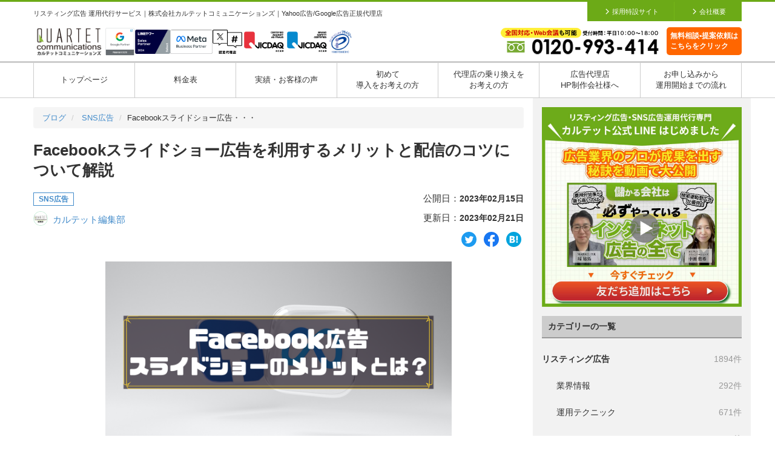

--- FILE ---
content_type: text/html; charset=UTF-8
request_url: https://quartet-communications.com/info/sns-ads/83818
body_size: 19982
content:
<!DOCTYPE html>
<html xmlns="http://www.w3.org/1999/xhtml" xml:lang="ja" lang="ja" dir="ltr" xmlns:fb="http://ogp.me/ns/fb#">
<head>
	<meta charset="UTF-8">

	<meta http-equiv="X-UA-Compatible" content="IE=edge">
	<meta name="viewport" content="width=device-width, initial-scale=1">

	<link rel="shortcut icon" href="https://quartet-communications.com/wp-content/themes/quartet-communications.com-v2/assets/favicon.ico" />
	<meta http-equiv="Content-Script-Type" content="text/javascript" />
	<meta http-equiv="Imagetoolbar" content="no" />

		<title>Facebookスライドショー広告を利用するメリットと配信のコツについて解説 | カルテットコミュニケーションズ</title>
		<meta name="keywords" content="リスティング広告,運用代行" />

	
		<!-- All in One SEO 4.9.3 - aioseo.com -->
	<meta name="description" content="Facebookのスライドショー広告は、動画のようなストーリー性を持って広告配信ができます。 ストーリー性ある動画だと、動画広告のほうに目がいってしまいますが、スライドショー広告は動画広告にないメリットがあります。 本記 […]" />
	<meta name="robots" content="max-snippet:-1, max-image-preview:large, max-video-preview:-1" />
	<meta name="author" content="カルテット編集部"/>
	<link rel="canonical" href="https://quartet-communications.com/info/sns-ads/83818" />
	<meta name="generator" content="All in One SEO (AIOSEO) 4.9.3" />
		<meta property="og:locale" content="ja_JP" />
		<meta property="og:site_name" content="リスティング広告運用代行｜カルテットコミュニケーションズ - 株式会社カルテットコミュニケーションズはリスティング広告運用代行に特化した専門会社としてサービス提供をしています。日本最大級の運用組織を持ち、Yahoo!広告、Google広告の正規代理店として多くの受賞歴があります。Facebook広告、Instagram広告、twitter広告をはじめとしたSNS広告やTrueView広告（YouTube広告）も取り扱っています。費用対効果の改善やコスト削減ならお任せください。" />
		<meta property="og:type" content="article" />
		<meta property="og:title" content="Facebookスライドショー広告を利用するメリットと配信のコツについて解説 - リスティング広告運用代行｜カルテットコミュニケーションズ" />
		<meta property="og:description" content="Facebookのスライドショー広告は、動画のようなストーリー性を持って広告配信ができます。 ストーリー性ある動画だと、動画広告のほうに目がいってしまいますが、スライドショー広告は動画広告にないメリットがあります。 本記 […]" />
		<meta property="og:url" content="https://quartet-communications.com/info/sns-ads/83818" />
		<meta property="og:image" content="https://quartet-communications.com/wp-content/uploads/2023/01/Facebook-ads-0119-1.png" />
		<meta property="og:image:secure_url" content="https://quartet-communications.com/wp-content/uploads/2023/01/Facebook-ads-0119-1.png" />
		<meta property="og:image:width" content="1200" />
		<meta property="og:image:height" content="630" />
		<meta property="article:published_time" content="2023-02-15T00:00:13+00:00" />
		<meta property="article:modified_time" content="2023-02-21T00:56:02+00:00" />
		<meta name="twitter:card" content="summary_large_image" />
		<meta name="twitter:title" content="Facebookスライドショー広告を利用するメリットと配信のコツについて解説 - リスティング広告運用代行｜カルテットコミュニケーションズ" />
		<meta name="twitter:description" content="Facebookのスライドショー広告は、動画のようなストーリー性を持って広告配信ができます。 ストーリー性ある動画だと、動画広告のほうに目がいってしまいますが、スライドショー広告は動画広告にないメリットがあります。 本記 […]" />
		<meta name="twitter:image" content="https://quartet-communications.com/wp-content/uploads/2023/01/Facebook-ads-0119-1.png" />
		<script type="application/ld+json" class="aioseo-schema">
			{"@context":"https:\/\/schema.org","@graph":[{"@type":"BlogPosting","@id":"https:\/\/quartet-communications.com\/info\/sns-ads\/83818#blogposting","name":"Facebook\u30b9\u30e9\u30a4\u30c9\u30b7\u30e7\u30fc\u5e83\u544a\u3092\u5229\u7528\u3059\u308b\u30e1\u30ea\u30c3\u30c8\u3068\u914d\u4fe1\u306e\u30b3\u30c4\u306b\u3064\u3044\u3066\u89e3\u8aac - \u30ea\u30b9\u30c6\u30a3\u30f3\u30b0\u5e83\u544a\u904b\u7528\u4ee3\u884c\uff5c\u30ab\u30eb\u30c6\u30c3\u30c8\u30b3\u30df\u30e5\u30cb\u30b1\u30fc\u30b7\u30e7\u30f3\u30ba","headline":"Facebook\u30b9\u30e9\u30a4\u30c9\u30b7\u30e7\u30fc\u5e83\u544a\u3092\u5229\u7528\u3059\u308b\u30e1\u30ea\u30c3\u30c8\u3068\u914d\u4fe1\u306e\u30b3\u30c4\u306b\u3064\u3044\u3066\u89e3\u8aac","author":{"@id":"https:\/\/quartet-communications.com\/author\/keieikikaku#author"},"publisher":{"@id":"https:\/\/quartet-communications.com\/#organization"},"image":{"@type":"ImageObject","url":"https:\/\/quartet-communications.com\/wp-content\/uploads\/2023\/01\/Facebook-ads-0119-1.png","width":1200,"height":630,"caption":"Facebook\u3000\u30b9\u30e9\u30a4\u30c9\u30b7\u30e7\u30fc\u5e83\u544a"},"datePublished":"2023-02-15T09:00:13+09:00","dateModified":"2023-02-21T09:56:02+09:00","inLanguage":"ja","mainEntityOfPage":{"@id":"https:\/\/quartet-communications.com\/info\/sns-ads\/83818#webpage"},"isPartOf":{"@id":"https:\/\/quartet-communications.com\/info\/sns-ads\/83818#webpage"},"articleSection":"SNS\u5e83\u544a, facebook\u5e83\u544a"},{"@type":"BreadcrumbList","@id":"https:\/\/quartet-communications.com\/info\/sns-ads\/83818#breadcrumblist","itemListElement":[{"@type":"ListItem","@id":"https:\/\/quartet-communications.com#listItem","position":1,"name":"Home","item":"https:\/\/quartet-communications.com","nextItem":{"@type":"ListItem","@id":"https:\/\/quartet-communications.com\/category\/info#listItem","name":"\u3059\u3079\u3066"}},{"@type":"ListItem","@id":"https:\/\/quartet-communications.com\/category\/info#listItem","position":2,"name":"\u3059\u3079\u3066","item":"https:\/\/quartet-communications.com\/category\/info","nextItem":{"@type":"ListItem","@id":"https:\/\/quartet-communications.com\/category\/info\/sns-ads#listItem","name":"SNS\u5e83\u544a"},"previousItem":{"@type":"ListItem","@id":"https:\/\/quartet-communications.com#listItem","name":"Home"}},{"@type":"ListItem","@id":"https:\/\/quartet-communications.com\/category\/info\/sns-ads#listItem","position":3,"name":"SNS\u5e83\u544a","item":"https:\/\/quartet-communications.com\/category\/info\/sns-ads","nextItem":{"@type":"ListItem","@id":"https:\/\/quartet-communications.com\/info\/sns-ads\/83818#listItem","name":"Facebook\u30b9\u30e9\u30a4\u30c9\u30b7\u30e7\u30fc\u5e83\u544a\u3092\u5229\u7528\u3059\u308b\u30e1\u30ea\u30c3\u30c8\u3068\u914d\u4fe1\u306e\u30b3\u30c4\u306b\u3064\u3044\u3066\u89e3\u8aac"},"previousItem":{"@type":"ListItem","@id":"https:\/\/quartet-communications.com\/category\/info#listItem","name":"\u3059\u3079\u3066"}},{"@type":"ListItem","@id":"https:\/\/quartet-communications.com\/info\/sns-ads\/83818#listItem","position":4,"name":"Facebook\u30b9\u30e9\u30a4\u30c9\u30b7\u30e7\u30fc\u5e83\u544a\u3092\u5229\u7528\u3059\u308b\u30e1\u30ea\u30c3\u30c8\u3068\u914d\u4fe1\u306e\u30b3\u30c4\u306b\u3064\u3044\u3066\u89e3\u8aac","previousItem":{"@type":"ListItem","@id":"https:\/\/quartet-communications.com\/category\/info\/sns-ads#listItem","name":"SNS\u5e83\u544a"}}]},{"@type":"Organization","@id":"https:\/\/quartet-communications.com\/#organization","name":"\u30ea\u30b9\u30c6\u30a3\u30f3\u30b0\u5e83\u544a\u904b\u7528\u4ee3\u884c\uff5c\u30ab\u30eb\u30c6\u30c3\u30c8\u30b3\u30df\u30e5\u30cb\u30b1\u30fc\u30b7\u30e7\u30f3\u30ba","description":"\u682a\u5f0f\u4f1a\u793e\u30ab\u30eb\u30c6\u30c3\u30c8\u30b3\u30df\u30e5\u30cb\u30b1\u30fc\u30b7\u30e7\u30f3\u30ba\u306f\u30ea\u30b9\u30c6\u30a3\u30f3\u30b0\u5e83\u544a\u904b\u7528\u4ee3\u884c\u306b\u7279\u5316\u3057\u305f\u5c02\u9580\u4f1a\u793e\u3068\u3057\u3066\u30b5\u30fc\u30d3\u30b9\u63d0\u4f9b\u3092\u3057\u3066\u3044\u307e\u3059\u3002\u65e5\u672c\u6700\u5927\u7d1a\u306e\u904b\u7528\u7d44\u7e54\u3092\u6301\u3061\u3001Yahoo!\u5e83\u544a\u3001Google\u5e83\u544a\u306e\u6b63\u898f\u4ee3\u7406\u5e97\u3068\u3057\u3066\u591a\u304f\u306e\u53d7\u8cde\u6b74\u304c\u3042\u308a\u307e\u3059\u3002Facebook\u5e83\u544a\u3001Instagram\u5e83\u544a\u3001twitter\u5e83\u544a\u3092\u306f\u3058\u3081\u3068\u3057\u305fSNS\u5e83\u544a\u3084TrueView\u5e83\u544a\uff08YouTube\u5e83\u544a\uff09\u3082\u53d6\u308a\u6271\u3063\u3066\u3044\u307e\u3059\u3002\u8cbb\u7528\u5bfe\u52b9\u679c\u306e\u6539\u5584\u3084\u30b3\u30b9\u30c8\u524a\u6e1b\u306a\u3089\u304a\u4efb\u305b\u304f\u3060\u3055\u3044\u3002","url":"https:\/\/quartet-communications.com\/","telephone":"+81120993414","logo":{"@type":"ImageObject","url":"https:\/\/quartet-communications.com\/wp-content\/uploads\/2023\/12\/image.png","@id":"https:\/\/quartet-communications.com\/info\/sns-ads\/83818\/#organizationLogo","width":2000,"height":1667},"image":{"@id":"https:\/\/quartet-communications.com\/info\/sns-ads\/83818\/#organizationLogo"}},{"@type":"Person","@id":"https:\/\/quartet-communications.com\/author\/keieikikaku#author","url":"https:\/\/quartet-communications.com\/author\/keieikikaku","name":"\u30ab\u30eb\u30c6\u30c3\u30c8\u7de8\u96c6\u90e8","image":{"@type":"ImageObject","@id":"https:\/\/quartet-communications.com\/info\/sns-ads\/83818#authorImage","url":"https:\/\/quartet-communications.com\/wp-content\/uploads\/2022\/09\/2022-09-15_17h56_43-96x96.png","width":96,"height":96,"caption":"\u30ab\u30eb\u30c6\u30c3\u30c8\u7de8\u96c6\u90e8"}},{"@type":"WebPage","@id":"https:\/\/quartet-communications.com\/info\/sns-ads\/83818#webpage","url":"https:\/\/quartet-communications.com\/info\/sns-ads\/83818","name":"Facebook\u30b9\u30e9\u30a4\u30c9\u30b7\u30e7\u30fc\u5e83\u544a\u3092\u5229\u7528\u3059\u308b\u30e1\u30ea\u30c3\u30c8\u3068\u914d\u4fe1\u306e\u30b3\u30c4\u306b\u3064\u3044\u3066\u89e3\u8aac - \u30ea\u30b9\u30c6\u30a3\u30f3\u30b0\u5e83\u544a\u904b\u7528\u4ee3\u884c\uff5c\u30ab\u30eb\u30c6\u30c3\u30c8\u30b3\u30df\u30e5\u30cb\u30b1\u30fc\u30b7\u30e7\u30f3\u30ba","description":"Facebook\u306e\u30b9\u30e9\u30a4\u30c9\u30b7\u30e7\u30fc\u5e83\u544a\u306f\u3001\u52d5\u753b\u306e\u3088\u3046\u306a\u30b9\u30c8\u30fc\u30ea\u30fc\u6027\u3092\u6301\u3063\u3066\u5e83\u544a\u914d\u4fe1\u304c\u3067\u304d\u307e\u3059\u3002 \u30b9\u30c8\u30fc\u30ea\u30fc\u6027\u3042\u308b\u52d5\u753b\u3060\u3068\u3001\u52d5\u753b\u5e83\u544a\u306e\u307b\u3046\u306b\u76ee\u304c\u3044\u3063\u3066\u3057\u307e\u3044\u307e\u3059\u304c\u3001\u30b9\u30e9\u30a4\u30c9\u30b7\u30e7\u30fc\u5e83\u544a\u306f\u52d5\u753b\u5e83\u544a\u306b\u306a\u3044\u30e1\u30ea\u30c3\u30c8\u304c\u3042\u308a\u307e\u3059\u3002 \u672c\u8a18 [\u2026]","inLanguage":"ja","isPartOf":{"@id":"https:\/\/quartet-communications.com\/#website"},"breadcrumb":{"@id":"https:\/\/quartet-communications.com\/info\/sns-ads\/83818#breadcrumblist"},"author":{"@id":"https:\/\/quartet-communications.com\/author\/keieikikaku#author"},"creator":{"@id":"https:\/\/quartet-communications.com\/author\/keieikikaku#author"},"image":{"@type":"ImageObject","url":"https:\/\/quartet-communications.com\/wp-content\/uploads\/2023\/01\/Facebook-ads-0119-1.png","@id":"https:\/\/quartet-communications.com\/info\/sns-ads\/83818\/#mainImage","width":1200,"height":630,"caption":"Facebook\u3000\u30b9\u30e9\u30a4\u30c9\u30b7\u30e7\u30fc\u5e83\u544a"},"primaryImageOfPage":{"@id":"https:\/\/quartet-communications.com\/info\/sns-ads\/83818#mainImage"},"datePublished":"2023-02-15T09:00:13+09:00","dateModified":"2023-02-21T09:56:02+09:00"},{"@type":"WebSite","@id":"https:\/\/quartet-communications.com\/#website","url":"https:\/\/quartet-communications.com\/","name":"\u30ea\u30b9\u30c6\u30a3\u30f3\u30b0\u5e83\u544a\u904b\u7528\u4ee3\u884c\uff5c\u30ab\u30eb\u30c6\u30c3\u30c8\u30b3\u30df\u30e5\u30cb\u30b1\u30fc\u30b7\u30e7\u30f3\u30ba","description":"\u682a\u5f0f\u4f1a\u793e\u30ab\u30eb\u30c6\u30c3\u30c8\u30b3\u30df\u30e5\u30cb\u30b1\u30fc\u30b7\u30e7\u30f3\u30ba\u306f\u30ea\u30b9\u30c6\u30a3\u30f3\u30b0\u5e83\u544a\u904b\u7528\u4ee3\u884c\u306b\u7279\u5316\u3057\u305f\u5c02\u9580\u4f1a\u793e\u3068\u3057\u3066\u30b5\u30fc\u30d3\u30b9\u63d0\u4f9b\u3092\u3057\u3066\u3044\u307e\u3059\u3002\u65e5\u672c\u6700\u5927\u7d1a\u306e\u904b\u7528\u7d44\u7e54\u3092\u6301\u3061\u3001Yahoo!\u5e83\u544a\u3001Google\u5e83\u544a\u306e\u6b63\u898f\u4ee3\u7406\u5e97\u3068\u3057\u3066\u591a\u304f\u306e\u53d7\u8cde\u6b74\u304c\u3042\u308a\u307e\u3059\u3002Facebook\u5e83\u544a\u3001Instagram\u5e83\u544a\u3001twitter\u5e83\u544a\u3092\u306f\u3058\u3081\u3068\u3057\u305fSNS\u5e83\u544a\u3084TrueView\u5e83\u544a\uff08YouTube\u5e83\u544a\uff09\u3082\u53d6\u308a\u6271\u3063\u3066\u3044\u307e\u3059\u3002\u8cbb\u7528\u5bfe\u52b9\u679c\u306e\u6539\u5584\u3084\u30b3\u30b9\u30c8\u524a\u6e1b\u306a\u3089\u304a\u4efb\u305b\u304f\u3060\u3055\u3044\u3002","inLanguage":"ja","publisher":{"@id":"https:\/\/quartet-communications.com\/#organization"}}]}
		</script>
		<!-- All in One SEO -->

<link rel="alternate" type="application/rss+xml" title="リスティング広告運用代行｜カルテットコミュニケーションズ &raquo; Facebookスライドショー広告を利用するメリットと配信のコツについて解説 のコメントのフィード" href="https://quartet-communications.com/info/sns-ads/83818/feed" />
<style id='wp-img-auto-sizes-contain-inline-css' type='text/css'>
img:is([sizes=auto i],[sizes^="auto," i]){contain-intrinsic-size:3000px 1500px}
/*# sourceURL=wp-img-auto-sizes-contain-inline-css */
</style>
<style id='wp-block-library-inline-css' type='text/css'>
:root{--wp-block-synced-color:#7a00df;--wp-block-synced-color--rgb:122,0,223;--wp-bound-block-color:var(--wp-block-synced-color);--wp-editor-canvas-background:#ddd;--wp-admin-theme-color:#007cba;--wp-admin-theme-color--rgb:0,124,186;--wp-admin-theme-color-darker-10:#006ba1;--wp-admin-theme-color-darker-10--rgb:0,107,160.5;--wp-admin-theme-color-darker-20:#005a87;--wp-admin-theme-color-darker-20--rgb:0,90,135;--wp-admin-border-width-focus:2px}@media (min-resolution:192dpi){:root{--wp-admin-border-width-focus:1.5px}}.wp-element-button{cursor:pointer}:root .has-very-light-gray-background-color{background-color:#eee}:root .has-very-dark-gray-background-color{background-color:#313131}:root .has-very-light-gray-color{color:#eee}:root .has-very-dark-gray-color{color:#313131}:root .has-vivid-green-cyan-to-vivid-cyan-blue-gradient-background{background:linear-gradient(135deg,#00d084,#0693e3)}:root .has-purple-crush-gradient-background{background:linear-gradient(135deg,#34e2e4,#4721fb 50%,#ab1dfe)}:root .has-hazy-dawn-gradient-background{background:linear-gradient(135deg,#faaca8,#dad0ec)}:root .has-subdued-olive-gradient-background{background:linear-gradient(135deg,#fafae1,#67a671)}:root .has-atomic-cream-gradient-background{background:linear-gradient(135deg,#fdd79a,#004a59)}:root .has-nightshade-gradient-background{background:linear-gradient(135deg,#330968,#31cdcf)}:root .has-midnight-gradient-background{background:linear-gradient(135deg,#020381,#2874fc)}:root{--wp--preset--font-size--normal:16px;--wp--preset--font-size--huge:42px}.has-regular-font-size{font-size:1em}.has-larger-font-size{font-size:2.625em}.has-normal-font-size{font-size:var(--wp--preset--font-size--normal)}.has-huge-font-size{font-size:var(--wp--preset--font-size--huge)}.has-text-align-center{text-align:center}.has-text-align-left{text-align:left}.has-text-align-right{text-align:right}.has-fit-text{white-space:nowrap!important}#end-resizable-editor-section{display:none}.aligncenter{clear:both}.items-justified-left{justify-content:flex-start}.items-justified-center{justify-content:center}.items-justified-right{justify-content:flex-end}.items-justified-space-between{justify-content:space-between}.screen-reader-text{border:0;clip-path:inset(50%);height:1px;margin:-1px;overflow:hidden;padding:0;position:absolute;width:1px;word-wrap:normal!important}.screen-reader-text:focus{background-color:#ddd;clip-path:none;color:#444;display:block;font-size:1em;height:auto;left:5px;line-height:normal;padding:15px 23px 14px;text-decoration:none;top:5px;width:auto;z-index:100000}html :where(.has-border-color){border-style:solid}html :where([style*=border-top-color]){border-top-style:solid}html :where([style*=border-right-color]){border-right-style:solid}html :where([style*=border-bottom-color]){border-bottom-style:solid}html :where([style*=border-left-color]){border-left-style:solid}html :where([style*=border-width]){border-style:solid}html :where([style*=border-top-width]){border-top-style:solid}html :where([style*=border-right-width]){border-right-style:solid}html :where([style*=border-bottom-width]){border-bottom-style:solid}html :where([style*=border-left-width]){border-left-style:solid}html :where(img[class*=wp-image-]){height:auto;max-width:100%}:where(figure){margin:0 0 1em}html :where(.is-position-sticky){--wp-admin--admin-bar--position-offset:var(--wp-admin--admin-bar--height,0px)}@media screen and (max-width:600px){html :where(.is-position-sticky){--wp-admin--admin-bar--position-offset:0px}}

/*# sourceURL=wp-block-library-inline-css */
</style><style id='global-styles-inline-css' type='text/css'>
:root{--wp--preset--aspect-ratio--square: 1;--wp--preset--aspect-ratio--4-3: 4/3;--wp--preset--aspect-ratio--3-4: 3/4;--wp--preset--aspect-ratio--3-2: 3/2;--wp--preset--aspect-ratio--2-3: 2/3;--wp--preset--aspect-ratio--16-9: 16/9;--wp--preset--aspect-ratio--9-16: 9/16;--wp--preset--color--black: #000000;--wp--preset--color--cyan-bluish-gray: #abb8c3;--wp--preset--color--white: #ffffff;--wp--preset--color--pale-pink: #f78da7;--wp--preset--color--vivid-red: #cf2e2e;--wp--preset--color--luminous-vivid-orange: #ff6900;--wp--preset--color--luminous-vivid-amber: #fcb900;--wp--preset--color--light-green-cyan: #7bdcb5;--wp--preset--color--vivid-green-cyan: #00d084;--wp--preset--color--pale-cyan-blue: #8ed1fc;--wp--preset--color--vivid-cyan-blue: #0693e3;--wp--preset--color--vivid-purple: #9b51e0;--wp--preset--gradient--vivid-cyan-blue-to-vivid-purple: linear-gradient(135deg,rgb(6,147,227) 0%,rgb(155,81,224) 100%);--wp--preset--gradient--light-green-cyan-to-vivid-green-cyan: linear-gradient(135deg,rgb(122,220,180) 0%,rgb(0,208,130) 100%);--wp--preset--gradient--luminous-vivid-amber-to-luminous-vivid-orange: linear-gradient(135deg,rgb(252,185,0) 0%,rgb(255,105,0) 100%);--wp--preset--gradient--luminous-vivid-orange-to-vivid-red: linear-gradient(135deg,rgb(255,105,0) 0%,rgb(207,46,46) 100%);--wp--preset--gradient--very-light-gray-to-cyan-bluish-gray: linear-gradient(135deg,rgb(238,238,238) 0%,rgb(169,184,195) 100%);--wp--preset--gradient--cool-to-warm-spectrum: linear-gradient(135deg,rgb(74,234,220) 0%,rgb(151,120,209) 20%,rgb(207,42,186) 40%,rgb(238,44,130) 60%,rgb(251,105,98) 80%,rgb(254,248,76) 100%);--wp--preset--gradient--blush-light-purple: linear-gradient(135deg,rgb(255,206,236) 0%,rgb(152,150,240) 100%);--wp--preset--gradient--blush-bordeaux: linear-gradient(135deg,rgb(254,205,165) 0%,rgb(254,45,45) 50%,rgb(107,0,62) 100%);--wp--preset--gradient--luminous-dusk: linear-gradient(135deg,rgb(255,203,112) 0%,rgb(199,81,192) 50%,rgb(65,88,208) 100%);--wp--preset--gradient--pale-ocean: linear-gradient(135deg,rgb(255,245,203) 0%,rgb(182,227,212) 50%,rgb(51,167,181) 100%);--wp--preset--gradient--electric-grass: linear-gradient(135deg,rgb(202,248,128) 0%,rgb(113,206,126) 100%);--wp--preset--gradient--midnight: linear-gradient(135deg,rgb(2,3,129) 0%,rgb(40,116,252) 100%);--wp--preset--font-size--small: 13px;--wp--preset--font-size--medium: 20px;--wp--preset--font-size--large: 36px;--wp--preset--font-size--x-large: 42px;--wp--preset--spacing--20: 0.44rem;--wp--preset--spacing--30: 0.67rem;--wp--preset--spacing--40: 1rem;--wp--preset--spacing--50: 1.5rem;--wp--preset--spacing--60: 2.25rem;--wp--preset--spacing--70: 3.38rem;--wp--preset--spacing--80: 5.06rem;--wp--preset--shadow--natural: 6px 6px 9px rgba(0, 0, 0, 0.2);--wp--preset--shadow--deep: 12px 12px 50px rgba(0, 0, 0, 0.4);--wp--preset--shadow--sharp: 6px 6px 0px rgba(0, 0, 0, 0.2);--wp--preset--shadow--outlined: 6px 6px 0px -3px rgb(255, 255, 255), 6px 6px rgb(0, 0, 0);--wp--preset--shadow--crisp: 6px 6px 0px rgb(0, 0, 0);}:where(.is-layout-flex){gap: 0.5em;}:where(.is-layout-grid){gap: 0.5em;}body .is-layout-flex{display: flex;}.is-layout-flex{flex-wrap: wrap;align-items: center;}.is-layout-flex > :is(*, div){margin: 0;}body .is-layout-grid{display: grid;}.is-layout-grid > :is(*, div){margin: 0;}:where(.wp-block-columns.is-layout-flex){gap: 2em;}:where(.wp-block-columns.is-layout-grid){gap: 2em;}:where(.wp-block-post-template.is-layout-flex){gap: 1.25em;}:where(.wp-block-post-template.is-layout-grid){gap: 1.25em;}.has-black-color{color: var(--wp--preset--color--black) !important;}.has-cyan-bluish-gray-color{color: var(--wp--preset--color--cyan-bluish-gray) !important;}.has-white-color{color: var(--wp--preset--color--white) !important;}.has-pale-pink-color{color: var(--wp--preset--color--pale-pink) !important;}.has-vivid-red-color{color: var(--wp--preset--color--vivid-red) !important;}.has-luminous-vivid-orange-color{color: var(--wp--preset--color--luminous-vivid-orange) !important;}.has-luminous-vivid-amber-color{color: var(--wp--preset--color--luminous-vivid-amber) !important;}.has-light-green-cyan-color{color: var(--wp--preset--color--light-green-cyan) !important;}.has-vivid-green-cyan-color{color: var(--wp--preset--color--vivid-green-cyan) !important;}.has-pale-cyan-blue-color{color: var(--wp--preset--color--pale-cyan-blue) !important;}.has-vivid-cyan-blue-color{color: var(--wp--preset--color--vivid-cyan-blue) !important;}.has-vivid-purple-color{color: var(--wp--preset--color--vivid-purple) !important;}.has-black-background-color{background-color: var(--wp--preset--color--black) !important;}.has-cyan-bluish-gray-background-color{background-color: var(--wp--preset--color--cyan-bluish-gray) !important;}.has-white-background-color{background-color: var(--wp--preset--color--white) !important;}.has-pale-pink-background-color{background-color: var(--wp--preset--color--pale-pink) !important;}.has-vivid-red-background-color{background-color: var(--wp--preset--color--vivid-red) !important;}.has-luminous-vivid-orange-background-color{background-color: var(--wp--preset--color--luminous-vivid-orange) !important;}.has-luminous-vivid-amber-background-color{background-color: var(--wp--preset--color--luminous-vivid-amber) !important;}.has-light-green-cyan-background-color{background-color: var(--wp--preset--color--light-green-cyan) !important;}.has-vivid-green-cyan-background-color{background-color: var(--wp--preset--color--vivid-green-cyan) !important;}.has-pale-cyan-blue-background-color{background-color: var(--wp--preset--color--pale-cyan-blue) !important;}.has-vivid-cyan-blue-background-color{background-color: var(--wp--preset--color--vivid-cyan-blue) !important;}.has-vivid-purple-background-color{background-color: var(--wp--preset--color--vivid-purple) !important;}.has-black-border-color{border-color: var(--wp--preset--color--black) !important;}.has-cyan-bluish-gray-border-color{border-color: var(--wp--preset--color--cyan-bluish-gray) !important;}.has-white-border-color{border-color: var(--wp--preset--color--white) !important;}.has-pale-pink-border-color{border-color: var(--wp--preset--color--pale-pink) !important;}.has-vivid-red-border-color{border-color: var(--wp--preset--color--vivid-red) !important;}.has-luminous-vivid-orange-border-color{border-color: var(--wp--preset--color--luminous-vivid-orange) !important;}.has-luminous-vivid-amber-border-color{border-color: var(--wp--preset--color--luminous-vivid-amber) !important;}.has-light-green-cyan-border-color{border-color: var(--wp--preset--color--light-green-cyan) !important;}.has-vivid-green-cyan-border-color{border-color: var(--wp--preset--color--vivid-green-cyan) !important;}.has-pale-cyan-blue-border-color{border-color: var(--wp--preset--color--pale-cyan-blue) !important;}.has-vivid-cyan-blue-border-color{border-color: var(--wp--preset--color--vivid-cyan-blue) !important;}.has-vivid-purple-border-color{border-color: var(--wp--preset--color--vivid-purple) !important;}.has-vivid-cyan-blue-to-vivid-purple-gradient-background{background: var(--wp--preset--gradient--vivid-cyan-blue-to-vivid-purple) !important;}.has-light-green-cyan-to-vivid-green-cyan-gradient-background{background: var(--wp--preset--gradient--light-green-cyan-to-vivid-green-cyan) !important;}.has-luminous-vivid-amber-to-luminous-vivid-orange-gradient-background{background: var(--wp--preset--gradient--luminous-vivid-amber-to-luminous-vivid-orange) !important;}.has-luminous-vivid-orange-to-vivid-red-gradient-background{background: var(--wp--preset--gradient--luminous-vivid-orange-to-vivid-red) !important;}.has-very-light-gray-to-cyan-bluish-gray-gradient-background{background: var(--wp--preset--gradient--very-light-gray-to-cyan-bluish-gray) !important;}.has-cool-to-warm-spectrum-gradient-background{background: var(--wp--preset--gradient--cool-to-warm-spectrum) !important;}.has-blush-light-purple-gradient-background{background: var(--wp--preset--gradient--blush-light-purple) !important;}.has-blush-bordeaux-gradient-background{background: var(--wp--preset--gradient--blush-bordeaux) !important;}.has-luminous-dusk-gradient-background{background: var(--wp--preset--gradient--luminous-dusk) !important;}.has-pale-ocean-gradient-background{background: var(--wp--preset--gradient--pale-ocean) !important;}.has-electric-grass-gradient-background{background: var(--wp--preset--gradient--electric-grass) !important;}.has-midnight-gradient-background{background: var(--wp--preset--gradient--midnight) !important;}.has-small-font-size{font-size: var(--wp--preset--font-size--small) !important;}.has-medium-font-size{font-size: var(--wp--preset--font-size--medium) !important;}.has-large-font-size{font-size: var(--wp--preset--font-size--large) !important;}.has-x-large-font-size{font-size: var(--wp--preset--font-size--x-large) !important;}
/*# sourceURL=global-styles-inline-css */
</style>

<style id='classic-theme-styles-inline-css' type='text/css'>
/*! This file is auto-generated */
.wp-block-button__link{color:#fff;background-color:#32373c;border-radius:9999px;box-shadow:none;text-decoration:none;padding:calc(.667em + 2px) calc(1.333em + 2px);font-size:1.125em}.wp-block-file__button{background:#32373c;color:#fff;text-decoration:none}
/*# sourceURL=/wp-includes/css/classic-themes.min.css */
</style>
<link rel='stylesheet' id='style-css' href='https://quartet-communications.com/wp-content/themes/quartet-communications.com-v2/style.css?ver=1.0.5' type='text/css' media='all' />
<link rel='stylesheet' id='single-css' href='https://quartet-communications.com/wp-content/themes/quartet-communications.com-v2/assets/css/single.css?ver=1.0.2' type='text/css' media='all' />
<link rel='stylesheet' id='migrate-css' href='https://quartet-communications.com/wp-content/themes/quartet-communications.com-v2/assets/css/single-migrate.css?ver=1.0.2' type='text/css' media='all' />
<link rel='stylesheet' id='amp-css' href='https://quartet-communications.com/wp-content/themes/quartet-communications.com-v2/assets/css/amp2.css?ver=6.9' type='text/css' media='all' />
<link rel="https://api.w.org/" href="https://quartet-communications.com/wp-json/" /><link rel="alternate" title="JSON" type="application/json" href="https://quartet-communications.com/wp-json/wp/v2/posts/83818" /><link rel="EditURI" type="application/rsd+xml" title="RSD" href="https://quartet-communications.com/xmlrpc.php?rsd" />
<link rel='shortlink' href='https://quartet-communications.com/?p=83818' />
<meta name="generator" content="performance-lab 4.0.1; plugins: ">

	<!-- Google Tag Manager -->
<script>(function(w,d,s,l,i){w[l]=w[l]||[];w[l].push({'gtm.start':
      new Date().getTime(),event:'gtm.js'});var f=d.getElementsByTagName(s)[0],
    j=d.createElement(s),dl=l!='dataLayer'?'&l='+l:'';j.async=true;j.src=
    'https://www.googletagmanager.com/gtm.js?id='+i+dl;f.parentNode.insertBefore(j,f);
  })(window,document,'script','dataLayer','GTM-5KZ8MF');</script>
<!-- End Google Tag Manager -->
<meta name="facebook-domain-verification" content="sa9dbdy65xbu6sqqx3md2omg0x7bc7" />	<meta name="google-site-verification" content="LobqS7TAeb7Y_qYq8Fp-RpGQ0n04OaZAd0Q7vOO4zts" />
	<meta name="clarity-site-verification" content="891015ab-fecc-44c0-b7f8-ff0a2399961c" />
	<script>
		// Picture element HTML5 shiv
		document.createElement( "picture" );
	</script>
	<script src="https://quartet-communications.com/wp-content/themes/quartet-communications.com-v2/assets/lib/picturefill/picturefill_3.0.2.min.js" async></script>
</head>

<body class="wp-singular post-template-default single single-post postid-83818 single-format-standard wp-theme-quartet-communicationscom-v2">

<nav id="banner-mobile" class="visible-xs">
    <div class="banner">
        <a href="https://quartet-communications.com">
            <img width="70" src="https://quartet-communications.com/wp-content/themes/quartet-communications.com-v2/assets/img/common/qc-logo.png" alt="株式会社カルテットコミュニケーションズ">
        </a>
        <a href="tel:0120993414" class="navbar-brand tel pull-right">
            <img width="160" src="https://quartet-communications.com/wp-content/themes/quartet-communications.com-v2/assets/img/common/head-tel.png" alt="受付時間：平日10:00-18:00 0120-993-414" />
        </a>
        <button type="button" popovertarget="banner-mobile-menu">MENU</button>
    </div>
    
    <div id="banner-mobile-menu" popover>
        <div>
            <ul class="nav navbar-nav">
                <li>
                    <svg viewBox="0 0 24 24">
                        <use xlink:href="#chevron_right"></use>
                    </svg>
                    <a href="https://quartet-communications.com/">トップページ</a>
                </li>
                <li>
                    <svg viewBox="0 0 24 24">
                        <use xlink:href="#chevron_right"></use>
                    </svg>
                    <a href="https://quartet-communications.com/price">料金表</a>
                </li>
                <li>
                    <svg viewBox="0 0 24 24">
                        <use xlink:href="#chevron_right"></use>
                    </svg>
                    <a href="https://quartet-communications.com/voices">実績・お客様の声</a>
                </li>
                <li>
                    <svg viewBox="0 0 24 24">
                        <use xlink:href="#chevron_right"></use>
                    </svg>
                    <a href="https://quartet-communications.com/service1">初めて導入をお考えの方</a>
                </li>
                <li>
                    <svg viewBox="0 0 24 24">
                        <use xlink:href="#chevron_right"></use>
                    </svg>
                    <a href="https://quartet-communications.com/service2">代理店の乗り換えをお考えの方</a>
                </li>
                <li>
                    <svg viewBox="0 0 24 24">
                        <use xlink:href="#chevron_right"></use>
                    </svg>
                    <a href="https://quartet-communications.com/partner">広告代理店・HP制作会社様へ</a>
                </li>
                <li>
                    <svg viewBox="0 0 24 24">
                        <use xlink:href="#chevron_right"></use>
                    </svg>
                    <a href="https://quartet-communications.com/flow">お申し込みから運用開始までの流れ</a>
                </li>
                <li>
                    <svg viewBox="0 0 24 24">
                        <use xlink:href="#chevron_right"></use>
                    </svg>
                    <a href="https://quartet-communications.com/company">会社概要</a>
                </li>
                <li>
                    <svg viewBox="0 0 24 24">
                        <use xlink:href="#chevron_right"></use>
                    </svg>
                    <a href="https://quartet-communications.com/contact">お問い合わせ</a>
                </li>
            </ul>
        </div>
    </div>
</nav>

<div id="catch-phrase" class="hidden-xs">
	<div class="container">
		<div class="row">
			<div class="col-sm-7 col-md-6">
				<p>リスティング広告 運用代行サービス｜株式会社カルテットコミュニケーションズ｜Yahoo広告/Google広告正規代理店</p>
			</div>
		</div>
	</div>
</div>

<div id="header">
	<div class="heading">
		<div class="container">
			<div class="row">
				<div class="hidden-xs col-sm-10">
					<div class="menu pull-right">
						<ul>
							<li>
                <a href="https://recruit.quartetcom.co.jp" target="_blank">
                  <svg viewBox="0 0 24 24">
                    <use xlink:href="#chevron_right"></use>
                  </svg>
                  <span>採用特設サイト</span>
                </a>
							</li>
              <li>
                <a href="https://quartet-communications.com/company">
                  <svg viewBox="0 0 24 24">
                    <use xlink:href="#chevron_right"></use>
                  </svg>
                  <span>会社概要</span>
                </a>
              </li>
						</ul>
					</div>
				</div>
			</div>
			<div class="row hidden-xs">
				<div class="visible-xs col-xs-5">
					<div class="logo-list">
						<a href="https://quartet-communications.com/"><img width="118" height="48" src="https://quartet-communications.com/wp-content/themes/quartet-communications.com-v2/assets/img/common/qc-logo.png" alt="株式会社カルテットコミュニケーションズ">
						</a>
					</div>
				</div>

				<div class="visible-sm col-sm-10">
					<div class="logo-list">
						<a href="https://quartet-communications.com/"><img width="118" height="48" src="https://quartet-communications.com/wp-content/themes/quartet-communications.com-v2/assets/img/common/qc-logo.png" alt="株式会社カルテットコミュニケーションズ">
						</a>
						<a href="https://www.google.com/partners/agency?id=3405486639" target="_blank">
							<img height="48" class="" src="https://www.gstatic.com/partners/badge/images/2025/PremierBadgeClickable.svg" alt="Googleプレミアパートナー"/>
						</a>
						<img height="40" src="https://quartet-communications.com/wp-content/themes/quartet-communications.com-v2/assets/img/common/logo-yahoo.png" alt="LINEヤフーセールスパートナー">
						<img height="40" src="https://quartet-communications.com/wp-content/themes/quartet-communications.com-v2/assets/img/common/logo-meta.png" alt="Metaビジネスパートナー">
						<img height="40" src="https://quartet-communications.com/wp-content/themes/quartet-communications.com-v2/assets/img/common/logo-x.png" alt="X広告認定パートナー">
						<img height="40" src="https://quartet-communications.com/wp-content/themes/quartet-communications.com-v2/assets/img/common/logo-jicdaq-trafic.png" alt="JICDAQ 一般社団法人デジタル広告品質認証機構 無効トラフィック対策認証">
						<img height="40" src="https://quartet-communications.com/wp-content/themes/quartet-communications.com-v2/assets/img/common/logo-jicdaq-safety.png" alt="JICDAQ 一般社団法人デジタル広告品質認証機構 ブランドセーフティ認証">
						<a href="https://privacymark.jp/" target="_blank"><img height="40" src="https://quartet-communications.com/wp-content/themes/quartet-communications.com-v2/assets/img/common/logo-privacy-mark.png" alt="プライバシーマーク付与事業者"></a>
					</div>
				</div>

				<div class="visible-lg col-md-5">
					<div class="logo-list">
						<a href="https://quartet-communications.com/"><img width="118" height="48" src="https://quartet-communications.com/wp-content/themes/quartet-communications.com-v2/assets/img/common/qc-logo.png" alt="株式会社カルテットコミュニケーションズ">
						</a>
						<a href="https://www.google.com/partners/agency?id=3405486639" target="_blank">
							<img height="48" class="" src="https://www.gstatic.com/partners/badge/images/2025/PremierBadgeClickable.svg" alt="Googleプレミアパートナー"/>
						</a>
						<img height="40" src="https://quartet-communications.com/wp-content/themes/quartet-communications.com-v2/assets/img/common/logo-yahoo.png" alt="LINEヤフーセールスパートナー">
						<img height="40" src="https://quartet-communications.com/wp-content/themes/quartet-communications.com-v2/assets/img/common/logo-meta.png" alt="Metaビジネスパートナー">
						<img height="40" src="https://quartet-communications.com/wp-content/themes/quartet-communications.com-v2/assets/img/common/logo-x.png" alt="X広告認定パートナー">
						<img height="40" src="https://quartet-communications.com/wp-content/themes/quartet-communications.com-v2/assets/img/common/logo-jicdaq-trafic.png" alt="JICDAQ 一般社団法人デジタル広告品質認証機構 無効トラフィック対策認証">
						<img height="40" src="https://quartet-communications.com/wp-content/themes/quartet-communications.com-v2/assets/img/common/logo-jicdaq-safety.png" alt="JICDAQ 一般社団法人デジタル広告品質認証機構 ブランドセーフティ認証">
						<a href="https://privacymark.jp/" target="_blank"><img height="40" src="https://quartet-communications.com/wp-content/themes/quartet-communications.com-v2/assets/img/common/logo-privacy-mark.png" alt="プライバシーマーク付与事業者"></a>
					</div>
				</div>
				<div class="col-sm-5 pull-right">
					<div class="contact-info">
						<ul class="list-inline">
							<li class="tel">
								<div class="visible-xs">
									<a href="tel:0120993414">
										<img src="https://quartet-communications.com/wp-content/themes/quartet-communications.com-v2/assets/img/common/head-tel.png?0817" alt="受付時間：平日10:00-18:00 0120-993-414">
										<img class="tel-sp" src="https://quartet-communications.com/wp-content/themes/quartet-communications.com-v2/assets/img/common/head-tel-web-sp.png?0817" alt="Web会議も対応可能です！" />
									</a>
								</div>
								<div class="hidden-xs">
									<img src="https://quartet-communications.com/wp-content/themes/quartet-communications.com-v2/assets/img/common/head-tel-web.png?0817" alt="Web会議も対応可能です！受付時間：平日10:00-18:00 0120-993-414">
								</div>
							</li>
							<li class="buttons hidden-xs">
								<a href="https://quartet-communications.com/contact" class="contact radius hover"><div class="contact-ttltxt">無料相談•提案依頼は<br>こちらをクリック</div></a>
							</li>
						</ul>
					</div>
				</div>
			</div>
		</div>
			</div>
	<div class="navigation hidden-xs">
		<div class="container">
			<ul>
				<li><a href="https://quartet-communications.com/">トップページ</a></li>
				<li><a href="https://quartet-communications.com/price">料金表</a></li>
				<li><a href="https://quartet-communications.com/voices">実績・お客様の声</a></li>
				<li><a href="https://quartet-communications.com/service1">初めて<br class="hidden-xs hidden-sm">導入をお考えの方</a></li>
				<li><a href="https://quartet-communications.com/service2">代理店の乗り換えを<br class="hidden-xs hidden-sm">お考えの方</a></li>
				<li><a href="https://quartet-communications.com/partner">広告代理店<br class="hidden-xs hidden-sm">HP制作会社様へ</a></li>
				<li><a href="https://quartet-communications.com/flow">お申し込みから<br class="hidden-xs hidden-sm">運用開始までの流れ</a></li>
				<li class="hidden-lg hidden-md hidden-sm"><a href="https://quartet-communications.com/contact">お問い合わせ</a></li>
			</ul>
		</div>
	</div>
</div>
<div id="after-header">
	<!-- 投稿ページは header-image 不要 -->
	<div class="container">
		<div class="row">
			<div id="content" class="col-sm-10 col-md-7">
											<ol class="breadcrumb small">
							<li><a href="https://quartet-communications.com/blog ">ブログ</a></li>
							<li>
								<a href="https://quartet-communications.com/category/info/sns-ads">
									SNS広告								</a>
							</li>
							<li>Facebookスライドショー広告・・・</li>
						</ol>
						<article>
							<h1 id="entry-title" data-post-id="83818">
								Facebookスライドショー広告を利用するメリットと配信のコツについて解説							</h1>
							<div class="entry-header author">
								<div>
									<div class="entry-tags">
																					<a href="https://quartet-communications.com/category/info/sns-ads"
											   class="category-tag sns-ads">
												SNS広告											</a>
																			</div>
																			<img alt='カルテットコミュニケーションズ編集部' src='https://quartet-communications.com/wp-content/uploads/2022/09/2022-09-15_17h56_43-96x96.png' srcset='https://quartet-communications.com/wp-content/uploads/2022/09/2022-09-15_17h56_43-192x192.png 2x' class='avatar avatar-96 photo' height='96' width='96' decoding='async'/>										<a href="https://quartet-communications.com/author/keieikikaku">
											カルテット編集部										</a>
																	</div>
								<div class="entry-header-time">
									公開日：<time datetime="2023-2-15">2023年02月15日</time><br>
									更新日：<time datetime="2023-2-21">2023年02月21日</time>									<div class="sharearea-sm">
    <a href="https://twitter.com/share?url=https://quartet-communications.com/info/sns-ads/83818&text=Facebookスライドショー広告を利用するメリットと配信のコツについて解説" rel="nofollow" target="_blank"><img class="sharebtn-sm" src="https://quartet-communications.com/wp-content/themes/quartet-communications.com-v2/assets/img/common/sharebtn-tw.svg" alt="Twitterでシェアする"></a>
    <a href="https://www.facebook.com/share.php?u=https://quartet-communications.com/info/sns-ads/83818" rel="nofollow" target="_blank"><img class="sharebtn-sm" src="https://quartet-communications.com/wp-content/themes/quartet-communications.com-v2/assets/img/common/share-fb.svg" alt="Facebookでシェアする"></a>
    <a href="https://b.hatena.ne.jp/add?mode=confirm&url=https://quartet-communications.com/info/sns-ads/83818&Facebookスライドショー広告を利用するメリットと配信のコツについて解説" target="_blank" rel="nofollow"><img class="sharebtn-sm" src="https://quartet-communications.com/wp-content/themes/quartet-communications.com-v2/assets/img/common/share-htnbkm.svg" alt="はてなブックマークに登録する"></a>
</div>
								</div>
							</div>

							<div class="eyecatch">
																	<img width="1200" height="630" src="https://quartet-communications.com/wp-content/uploads/2023/01/Facebook-ads-0119-1.png" class="attachment-post-thumbnail size-post-thumbnail wp-post-image" alt="Facebook　スライドショー広告" decoding="async" fetchpriority="high" srcset="https://quartet-communications.com/wp-content/uploads/2023/01/Facebook-ads-0119-1.png 1200w, https://quartet-communications.com/wp-content/uploads/2023/01/Facebook-ads-0119-1-300x158.png 300w, https://quartet-communications.com/wp-content/uploads/2023/01/Facebook-ads-0119-1-768x403.png 768w, https://quartet-communications.com/wp-content/uploads/2023/01/Facebook-ads-0119-1-625x328.png 625w" sizes="(max-width: 1200px) 100vw, 1200px" />																<!-- TODO 画像がない場合の処理 -->
							</div>

							<div class="entry-content js-toc-content clearfix">
								<p>Facebookのスライドショー広告は、動画のようなストーリー性を持って広告配信ができます。</p>
<p>ストーリー性ある動画だと、動画広告のほうに目がいってしまいますが、スライドショー広告は動画広告にないメリットがあります。</p>
<p>本記事では、Facebookスライドショー広告を利用するメリットと掲載時のコツについて解説をします。</p>
<h2>Facebookスライドショー広告について</h2>
<p>Facebookスライドショー広告は、動き、音、テキストを利用して動画のようにストーリー効果を伝える広告です。</p>
<p>静止画に動きをつけて作成するので、動画広告と画像広告の中間のような広告といえるでしょう。</p>
<p>つなぎ合わせられる画像枚数は10枚までで、それらを1秒から5秒間で表示させます。</p>
<p>単純な画像広告よりもインパクトのある広告なので、動画広告を作成するのは大変だけど動画性を取り入れたい方にはぴったりの広告です。</p>
<h2>スライドショー広告を利用するメリット</h2>
<p>Facebookスライドショー広告を利用することで、以下3つのメリットがあります。</p>
<ul>
<li>読み込みの早いスムーズな広告が作れる</li>
<li>すぐに配信できる</li>
<li>コストが削減できる</li>
</ul>
<p>それぞれ解説します。</p>
<h3>読み込みの早いスムーズな広告が作れる</h3>
<p>スライドショー広告は、動画広告よりも少ないデータ容量で配信が可能です。</p>
<p>動画広告の約5分の1のファイルサイズでスライドショーを配信できるので、ユーザーのインターネット接続が遅かったとしてもスムーズに広告を再生することができるでしょう。</p>
<h3>すぐに配信できる</h3>
<p>Facebookスライドショー広告は、動画広告よりも簡単に広告作成ができるので、配信をすぐにおこなうことができます。</p>
<p>例えば、スマホなどで撮影した画像、Facebookにアップしている既存の画像をつなぎ合わせるだけで相応の広告ができます。</p>
<p>配信の方法については<a href="https://ja-jp.facebook.com/business/help/503502689826117?id=603833089963720">広告のメニューの案内</a>を参考にしてください。</p>
<h3>コストが削減できる</h3>
<p>動画広告の作成には、動画作成ツールの購入、素材収集、撮影スタッフの手配などの費用がそれなりにかかってしまいます。</p>
<p>しかし、スライドショー広告は画像を数点用意するだけで、パソコンやスマホから気軽に広告が配信できます。</p>
<p>また、スライドショー広告は自前で画像を用意しなくても、無料ストック画像などを利用して配信することができるので、広告費削減を検討している方にもおすすめです。</p>
<h2>スライドショー広告配信のコツ</h2>
<p>複数の画像のつなぎ合わせて動画のように配信するスライドショー広告ですが、工夫次第でユーザーに大きなインパクトを与えることが可能です。</p>
<p>動画では長くなりがちの広告でも、インパクトのある画像をいくつかつなぎ合わせることで、より短時間でサービスの表現や宣伝ができます。</p>
<p>下記はスライドショーを利用した広告のアイデアです。今後の配信にお役立てください。</p>
<ul>
<li>商品カタログ</li>
<li>仕組みの説明</li>
<li>手順の紹介</li>
<li>ストーリー性を表現</li>
</ul>
<p>例えば、商品を紹介する時は商品の写真は変更せずに、背景のみを変更してスライドショーにしてみましょう。</p>
<p>ユーザーの目に止まりやすい躍動感あふれる広告が作成できます。</p>
<p>また、テキストコピーを使った広告から、最後にインパクトのある画像を利用することで、ストーリー性ある印象深い広告をユーザーに届けられます。</p>
<p>このように、スライドショー広告はアイデア次第で、動画広告にも引けを取らない成果が得られるので、いろんなことにチャレンジしてみてください。</p>
<h2>プラスαの使い方</h2>
<p>スライドショーの使い方として、LPの試験としても使えることはあまり知られていないかもしれません。</p>
<p>画像をつなぎ合わせるだけなので、LPを新しく公開する前に一度広告で配信。<br />
クリック率やコンバージョン率などを見て、反応の良い展開のLPを採用する。という使い方もできるんです。</p>
<p>あまり知られていない活用方法ですが、とても有効な施策なので、ぜひお試しください！</p>
<h2>まとめ</h2>
<p><a href="https://quartet-communications.com/wp-content/uploads/2023/01/Facebook-ads-0119-2.png"><img decoding="async" class="aligncenter size-large wp-image-83824" src="https://quartet-communications.com/wp-content/uploads/2023/01/Facebook-ads-0119-2-625x328.png" alt="Facebook　スライドショー広告" width="625" height="328" srcset="https://quartet-communications.com/wp-content/uploads/2023/01/Facebook-ads-0119-2-625x328.png 625w, https://quartet-communications.com/wp-content/uploads/2023/01/Facebook-ads-0119-2-300x158.png 300w, https://quartet-communications.com/wp-content/uploads/2023/01/Facebook-ads-0119-2-768x403.png 768w, https://quartet-communications.com/wp-content/uploads/2023/01/Facebook-ads-0119-2.png 1200w" sizes="(max-width: 625px) 100vw, 625px" /></a>Facebookのスライドショー広告を利用するメリットと広告配信のコツについて解説をしました。</p>
<p>スライドショー広告は、やり方次第で動画広告よりも印象が残る広告を手軽に配信することができます。</p>
<p>まだ利用したことがない方は、この機会に試してその効果を実感してみましょう。</p>
							</div>
							<a href="https://quartet-communications.com/contact" class="shortcode-contact">
								1営業日以内に返信いたします
								<span class="shortcode-contact-text">広告の運用代行についてのお問い合わせはこちら</span>
								<svg xmlns="http://www.w3.org/2000/svg" fill="none" viewBox="0 0 24 24"
								     stroke-width="1.5" stroke="currentColor" class="w-6 h-6">
									<path stroke-linecap="round" stroke-linejoin="round"
									      d="M13.5 4.5L21 12m0 0l-7.5 7.5M21 12H3"/>
								</svg>
							</a>
							<div class="sharearea sharearea-lg">
								<div class="sharearea-text">シェアする</div>
								<a href="https://twitter.com/share?url=https://quartet-communications.com/info/sns-ads/83818&text=Facebookスライドショー広告を利用するメリットと配信のコツについて解説"
								   rel="nofollow" target="_blank"><img class="sharebtn-lg"
								                                       src="https://quartet-communications.com/wp-content/themes/quartet-communications.com-v2/assets/img/common/sharebtn-tw.svg"
								                                       alt="Twitterでシェアする"/></a>
								<a href="https://www.facebook.com/share.php?u=https://quartet-communications.com/info/sns-ads/83818" rel="nofollow"
								   target="_blank"><img class="sharebtn-lg"
								                        src="https://quartet-communications.com/wp-content/themes/quartet-communications.com-v2/assets/img/common/share-fb.svg"
								                        alt="Facebookでシェアする"/></a>
								<a href="https://b.hatena.ne.jp/add?mode=confirm&url=https://quartet-communications.com/info/sns-ads/83818&Facebookスライドショー広告を利用するメリットと配信のコツについて解説"
								   target="_blank" rel="nofollow"><img class="sharebtn-lg"
								                                       src="https://quartet-communications.com/wp-content/themes/quartet-communications.com-v2/assets/img/common/share-htnbkm.svg"
								                                       alt="はてなブックマークに登録する"></a>
							</div>

															<p class="disclaimer">ブログ記事の中で広告運用の事例をご紹介することがありますが、実際の事例を一部加工した内容となっておりますのでご留意ください。</p>
								<p class="disclaimer">また、2018年7月24日よりGoogle
									AdWordsはGoogle広告に名称変更されました。それ以前の記事に関してはGoogle AdWordsと表記されておりますのでご了承ください。</p>
							
						</article>

						
						<hr class="dotted black"/>
						<section class="blog-under-block">
							<a href="https://liff.line.me/2006664602-8nJW43EX/landing?follow=%40749fewdf&lp=7nHKv1&liff_id=2006664602-8nJW43EX" target="_blank" toc-banner-source>
								<picture>
									<source media="(min-width: 718px)"
											srcset="https://quartet-communications.com/wp-content/themes/quartet-communications.com-v2/assets/img/common/line-under-block-rev2.jpg">
									<img src="https://quartet-communications.com/wp-content/themes/quartet-communications.com-v2/assets/img/common/line-sp-under-block-rev2.jpg "
										 alt="LINE登録者限定で大公開 儲かる会社は必ずやっているインターネット広告の全て 友達追加はこちら">
								</picture>
              </a>
						</section>

											<aside class="authorbox">
							<div class="authorbox-icon">
								<img alt='カルテットコミュニケーションズ編集部' src='https://quartet-communications.com/wp-content/uploads/2022/09/2022-09-15_17h56_43-96x96.png' srcset='https://quartet-communications.com/wp-content/uploads/2022/09/2022-09-15_17h56_43-192x192.png 2x' class='avatar avatar-96 photo' height='96' width='96' loading='lazy' decoding='async'/>							</div>
							<div class="authorbox-name">
								<h3 class="authorbox-ttl">この記事を書いた人</h3>
								<a href="https://quartet-communications.com/author/keieikikaku">カルテット編集部</a>
								<p class="description">名古屋にある、リスティング広告をメインとしたWeb広告運用代行&amp;DX支援のカルテットコミュニケーションズ・編集部です！<br />
<br />
Web広告界隈の様々な媒体の最新情報など、知っておくと「ちょっと得する」情報を発信していきます！</p>
							</div>
						</aside>
					
							<h2>同じカテゴリの最近の記事</h2>
							<div class="related-posts">
								
									
											<a href="https://quartet-communications.com/info/listing/93326"
											class="related-posts-item">
												<div class="related-posts-item-eyecatch">
																											<img width="1920" height="1080" src="https://quartet-communications.com/wp-content/uploads/2025/12/545977677714c40d34883fdddc8939d5-jpg.webp" class="attachment-post-thumbnail size-post-thumbnail wp-post-image" alt="" decoding="async" loading="lazy" srcset="https://quartet-communications.com/wp-content/uploads/2025/12/545977677714c40d34883fdddc8939d5-jpg.webp 1920w, https://quartet-communications.com/wp-content/uploads/2025/12/545977677714c40d34883fdddc8939d5-300x169.webp 300w, https://quartet-communications.com/wp-content/uploads/2025/12/545977677714c40d34883fdddc8939d5-625x352.webp 625w, https://quartet-communications.com/wp-content/uploads/2025/12/545977677714c40d34883fdddc8939d5-768x432.webp 768w, https://quartet-communications.com/wp-content/uploads/2025/12/545977677714c40d34883fdddc8939d5-1536x864.webp 1536w" sizes="auto, (max-width: 1920px) 100vw, 1920px" />																									</div>
												<div class="related-posts-item-text">動画広告のメリットとは？縦型動画広告で成果を出すためのポイントを紹介</div>
											</a>
									
											<a href="https://quartet-communications.com/info/listing/91683"
											class="related-posts-item">
												<div class="related-posts-item-eyecatch">
																											<img width="1200" height="630" src="https://quartet-communications.com/wp-content/uploads/2025/05/Google-ads-06051-jpg.webp" class="attachment-post-thumbnail size-post-thumbnail wp-post-image" alt="動画広告　準顕在層" decoding="async" loading="lazy" srcset="https://quartet-communications.com/wp-content/uploads/2025/05/Google-ads-06051-jpg.webp 1200w, https://quartet-communications.com/wp-content/uploads/2025/05/Google-ads-06051-300x158.webp 300w, https://quartet-communications.com/wp-content/uploads/2025/05/Google-ads-06051-625x328.webp 625w, https://quartet-communications.com/wp-content/uploads/2025/05/Google-ads-06051-768x403.webp 768w" sizes="auto, (max-width: 1200px) 100vw, 1200px" />																									</div>
												<div class="related-posts-item-text">動画広告を活用した準顕在層へのアプローチとは？方法やポイントを紹介！</div>
											</a>
									
											<a href="https://quartet-communications.com/info/sns-ads/90798"
											class="related-posts-item">
												<div class="related-posts-item-eyecatch">
																											<img width="1200" height="630" src="https://quartet-communications.com/wp-content/uploads/2025/03/X-ads-03141-jpg.webp" class="attachment-post-thumbnail size-post-thumbnail wp-post-image" alt="X広告 動画 再生数" decoding="async" loading="lazy" srcset="https://quartet-communications.com/wp-content/uploads/2025/03/X-ads-03141-jpg.webp 1200w, https://quartet-communications.com/wp-content/uploads/2025/03/X-ads-03141-300x158.webp 300w, https://quartet-communications.com/wp-content/uploads/2025/03/X-ads-03141-625x328.webp 625w, https://quartet-communications.com/wp-content/uploads/2025/03/X-ads-03141-768x403.webp 768w" sizes="auto, (max-width: 1200px) 100vw, 1200px" />																									</div>
												<div class="related-posts-item-text">【X広告】動画の再生数を上げる3つの効果的な方法を紹介！</div>
											</a>
									
											<a href="https://quartet-communications.com/info/sns-ads/90774"
											class="related-posts-item">
												<div class="related-posts-item-eyecatch">
																											<img width="1200" height="630" src="https://quartet-communications.com/wp-content/uploads/2025/03/sns-ads-0307-1.png" class="attachment-post-thumbnail size-post-thumbnail wp-post-image" alt="SNS広告　AI" decoding="async" loading="lazy" srcset="https://quartet-communications.com/wp-content/uploads/2025/03/sns-ads-0307-1.png 1200w, https://quartet-communications.com/wp-content/uploads/2025/03/sns-ads-0307-1-300x158.png 300w, https://quartet-communications.com/wp-content/uploads/2025/03/sns-ads-0307-1-625x328.png 625w, https://quartet-communications.com/wp-content/uploads/2025/03/sns-ads-0307-1-768x403.png 768w" sizes="auto, (max-width: 1200px) 100vw, 1200px" />																									</div>
												<div class="related-posts-item-text">AIの活用は当たり前に？SNS広告でAIを上手く使うためのポイントを解説！</div>
											</a>
									
											<a href="https://quartet-communications.com/info/sns-ads/90673"
											class="related-posts-item">
												<div class="related-posts-item-eyecatch">
																											<img width="1200" height="630" src="https://quartet-communications.com/wp-content/uploads/2025/02/ads-instagram-0226-jpg.webp" class="attachment-post-thumbnail size-post-thumbnail wp-post-image" alt="Instagram広告　ティーンアカウント" decoding="async" loading="lazy" srcset="https://quartet-communications.com/wp-content/uploads/2025/02/ads-instagram-0226-jpg.webp 1200w, https://quartet-communications.com/wp-content/uploads/2025/02/ads-instagram-0226-300x158.webp 300w, https://quartet-communications.com/wp-content/uploads/2025/02/ads-instagram-0226-625x328.webp 625w, https://quartet-communications.com/wp-content/uploads/2025/02/ads-instagram-0226-768x403.webp 768w" sizes="auto, (max-width: 1200px) 100vw, 1200px" />																									</div>
												<div class="related-posts-item-text">Instagramにティーンアカウント登場！知っておくべきポイントまとめ</div>
											</a>
									
											<a href="https://quartet-communications.com/info/sns-ads/90653"
											class="related-posts-item">
												<div class="related-posts-item-eyecatch">
																											<img width="1200" height="630" src="https://quartet-communications.com/wp-content/uploads/2025/02/X-ads-02251-jpg.webp" class="attachment-post-thumbnail size-post-thumbnail wp-post-image" alt="X広告 スケジュール投稿機能" decoding="async" loading="lazy" srcset="https://quartet-communications.com/wp-content/uploads/2025/02/X-ads-02251-jpg.webp 1200w, https://quartet-communications.com/wp-content/uploads/2025/02/X-ads-02251-300x158.webp 300w, https://quartet-communications.com/wp-content/uploads/2025/02/X-ads-02251-625x328.webp 625w, https://quartet-communications.com/wp-content/uploads/2025/02/X-ads-02251-768x403.webp 768w" sizes="auto, (max-width: 1200px) 100vw, 1200px" />																									</div>
												<div class="related-posts-item-text">【X広告】スケジュール投稿機能とは？スケジュール投稿の作成と管理について解説</div>
											</a>
																	
								<p class="text-right">
									<a href="https://quartet-communications.com/category/info/sns-ads">
										「SNS広告」カテゴリの記事一覧へ
									</a>
								</p>
								<h2>カテゴリから探す</h2>
								<ul class="category-link">
																		<li>
										<a class="btn-category listing"
										   href="https://quartet-communications.com/category/info/listing">リスティング広告											(1894)</a>
									</li>
																			<li>
											<a class="btn-category market"
											   href="https://quartet-communications.com/category/info/listing/market">業界情報												(292)</a>
										</li>
																			<li>
											<a class="btn-category technique"
											   href="https://quartet-communications.com/category/info/listing/technique">運用テクニック												(671)</a>
										</li>
																			<li>
											<a class="btn-category column"
											   href="https://quartet-communications.com/category/info/listing/column">コラム												(427)</a>
										</li>
																													<li>
												<a class="btn-category web-marketing"
												   href="https://quartet-communications.com/category/info/web-marketing">WEBマーケティング													(32)</a>
											</li>
																					<li>
												<a class="btn-category marketing"
												   href="https://quartet-communications.com/category/info/marketing">マーケティング													(13)</a>
											</li>
																					<li>
												<a class="btn-category web-advertisement"
												   href="https://quartet-communications.com/category/info/web-advertisement">Web広告													(21)</a>
											</li>
																					<li>
												<a class="btn-category sns-ads"
												   href="https://quartet-communications.com/category/info/sns-ads">SNS広告													(483)</a>
											</li>
																					<li>
												<a class="btn-category other-ads"
												   href="https://quartet-communications.com/category/info/other-ads">その他広告・ツールなど													(139)</a>
											</li>
																					<li>
												<a class="btn-category ga"
												   href="https://quartet-communications.com/category/info/ga">Google Analytics													(82)</a>
											</li>
																					<li>
												<a class="btn-category topics"
												   href="https://quartet-communications.com/category/info/topics">ネタ													(283)</a>
											</li>
																					<li>
												<a class="btn-category news"
												   href="https://quartet-communications.com/category/info/news">お知らせ													(262)</a>
											</li>
																		</ul>
								<p class="text-right"><a href="https://quartet-communications.com/category/info">すべての記事一覧へ</a></p>
							</div>

							<hr class="dotted dark"/>

							<div class="hidden-xs hidden-sm"><!--2017.04.12 SP非表示-->
								<div class=""><!--2017.04.12 SP非表示-->
	<hr class="dotted dark"/>
<div class="cta-tel">
    <div class="cta-tel-text"><span class="cta-tel-label">1営業日以内に返信</span>まずは、電話・メールフォームからお気軽にお問い合わせください。</div>
    <div class="cta-tel-box">
        <div class="">
            <a href="tel:0120-993-414" class="cta-tel-num">
            <svg xmlns="http://www.w3.org/2000/svg" viewBox="0 0 24 24" fill="currentColor" class="cta-tel-num-icon">
            <path fill-rule="evenodd" d="M1.5 4.5a3 3 0 013-3h1.372c.86 0 1.61.586 1.819 1.42l1.105 4.423a1.875 1.875 0 01-.694 1.955l-1.293.97c-.135.101-.164.249-.126.352a11.285 11.285 0 006.697 6.697c.103.038.25.009.352-.126l.97-1.293a1.875 1.875 0 011.955-.694l4.423 1.105c.834.209 1.42.959 1.42 1.82V19.5a3 3 0 01-3 3h-2.25C8.552 22.5 1.5 15.448 1.5 6.75V4.5z" clip-rule="evenodd" />
            </svg>
            0120-993-414</a>
            <div class="cta-tel-time">受付時間 : 平日 10:00〜18:00</div>
        </div>
        <a href="https://quartet-communications.com/contact" class="cta-tel-cta">
            <svg xmlns="http://www.w3.org/2000/svg" viewBox="0 0 24 24" fill="currentColor" class="cta-tel-cta-svg">
                <path d="M1.5 8.67v8.58a3 3 0 003 3h15a3 3 0 003-3V8.67l-8.928 5.493a3 3 0 01-3.144 0L1.5 8.67z" />
                <path d="M22.5 6.908V6.75a3 3 0 00-3-3h-15a3 3 0 00-3 3v.158l9.714 5.978a1.5 1.5 0 001.572 0L22.5 6.908z" />
            </svg>
            無料相談・提案依頼を申し込む
        </a>
    </div>
</div>
	<div class="pr_doc_download">
		<img src="https://quartet-communications.com/wp-content/themes/quartet-communications.com-v2/assets/img/pages/index/file_ex300.png" alt="資料" class="pr_doc_download_img" width="289" height="169">
		<div>
			<div class="pr_doc_download_ttl">
				【ウェブ広告運用実績集】<br />320連発
			</div>
			<ul class="pr_doc_download_list">
				<li><svg xmlns="http://www.w3.org/2000/svg" viewBox="0 0 20 20" fill="currentColor">
  <path fill-rule="evenodd" d="M16.707 5.293a1 1 0 010 1.414l-8 8a1 1 0 01-1.414 0l-4-4a1 1 0 011.414-1.414L8 12.586l7.293-7.293a1 1 0 011.414 0z" clip-rule="evenodd" />
</svg>リスティングとSNS広告の運用実績を掲載</li>
				<li><svg xmlns="http://www.w3.org/2000/svg" viewBox="0 0 20 20" fill="currentColor">
  <path fill-rule="evenodd" d="M16.707 5.293a1 1 0 010 1.414l-8 8a1 1 0 01-1.414 0l-4-4a1 1 0 011.414-1.414L8 12.586l7.293-7.293a1 1 0 011.414 0z" clip-rule="evenodd" />
</svg>業種別にたっぷり320件まとめています</li>
			</ul>
			<a href="https://quartet-communications.com/voices/brochure" class="pr_doc_download_link">ダウンロードする<svg xmlns="http://www.w3.org/2000/svg" viewBox="0 0 20 20" fill="currentColor">
  <path fill-rule="evenodd" d="M12.293 5.293a1 1 0 011.414 0l4 4a1 1 0 010 1.414l-4 4a1 1 0 01-1.414-1.414L14.586 11H3a1 1 0 110-2h11.586l-2.293-2.293a1 1 0 010-1.414z" clip-rule="evenodd" /></svg></a>
		</div>
	</div>
	<div class="pr_doc_download">
		<img src="https://quartet-communications.com/wp-content/themes/quartet-communications.com-v2/assets/img/pages/index/file_service.png" class="pr_doc_download_img" alt="資料" width="285" height="177">
		<div>
			<div class="pr_doc_download_ttl">
				サービスの概要ご紹介資料
			</div>
			<ul class="pr_doc_download_list">
				<li><svg xmlns="http://www.w3.org/2000/svg" viewBox="0 0 20 20" fill="currentColor">
  <path fill-rule="evenodd" d="M16.707 5.293a1 1 0 010 1.414l-8 8a1 1 0 01-1.414 0l-4-4a1 1 0 011.414-1.414L8 12.586l7.293-7.293a1 1 0 011.414 0z" clip-rule="evenodd" />
</svg><b>料金・強み・運用方針</b>を全て掲載</li>
				<li><svg xmlns="http://www.w3.org/2000/svg" viewBox="0 0 20 20" fill="currentColor">
  <path fill-rule="evenodd" d="M16.707 5.293a1 1 0 010 1.414l-8 8a1 1 0 01-1.414 0l-4-4a1 1 0 011.414-1.414L8 12.586l7.293-7.293a1 1 0 011.414 0z" clip-rule="evenodd" />
</svg>アカウント分析の資料サンプル</li>
			</ul>
			<a href="https://quartet-communications.com/service/brochure" class="pr_doc_download_link">ダウンロードする<svg xmlns="http://www.w3.org/2000/svg" viewBox="0 0 20 20" fill="currentColor">
  <path fill-rule="evenodd" d="M12.293 5.293a1 1 0 011.414 0l4 4a1 1 0 010 1.414l-4 4a1 1 0 01-1.414-1.414L14.586 11H3a1 1 0 110-2h11.586l-2.293-2.293a1 1 0 010-1.414z" clip-rule="evenodd" /></svg></a>
		</div>
	</div>
	<a href="http://lisket.jp" class="bnr">
		<img class="img-responsive img-fit hover" 
		src="https://quartet-communications.com/wp-content/themes/quartet-communications.com-v2/assets/img/common/bnr-lisket.png" 
		alt="業界初のリスティング広告運用総合支援ツール Lisket（リスケット）" 
		width="810" height="162"
		target="_blank"
		loading="lazy"/>
	</a>
	<a href="https://mugenreport.com/" class="bnr">
		<img class="img-responsive img-fit hover" 
		src="https://quartet-communications.com/wp-content/themes/quartet-communications.com-v2/assets/img/common/bnr-mugenga.png" 
		alt="Googleアナリティクスのレポートが月額4,000円で無制限かつ簡単に作れる！『無限GAレポートメーカー』" 
		width="810" height="198"
		target="_blank"
		loading="lazy"/>
	</a>
	<a href="https://quartet-communications.com/contact" class="bnr">
		<img class="img-responsive img-fit hover" 
		src="https://quartet-communications.com/wp-content/themes/quartet-communications.com-v2/assets/img/common/bnr-contact.png" 
		alt="お問い合わせ" 
		width="810" height="352"
		loading="lazy"/>
	</a>
</div>
							</div>
						<script type="application/ld+json">
							[
								{
									"@context": "https://schema.org",
									"@type": "Article",
									"headline": "facebook%e3%82%b9%e3%83%a9%e3%82%a4%e3%83%89%e3%82%b7%e3%83%a7%e3%83%bc%e5%ba%83%e5%91%8a%e3%82%92%e5%88%a9%e7%94%a8%e3%81%99%e3%82%8b%e3%83%a1%e3%83%aa%e3%83%83%e3%83%88%e3%81%a8%e9%85%8d%e4%bf%a1",
									"image": [
										"https://quartet-communications.com/wp-content/uploads/2023/01/Facebook-ads-0119-1.png"
									],
									"author": {
										"@type": "Person",
										"name": "カルテット編集部"
									},
									"publisher": {
										"@type": "Organization",
										"name": "株式会社カルテットコミュニケーションズ",
										"logo": {
											"@type": "ImageObject",
											"url": "https://quartet-communications.com/wp-content/themes/quartet-communications.com-v2/assets/img/common/qc-logo-128x128.jpg"
										}
									},
									"datePublished": "2023-02-15T09:00:13+09:00",
									"dateModified": "2023-02-21T09:56:02+09:00"
								},
								{
									"@context": "https://schema.org",
									"@type": "BreadcrumbList",
									"itemListElement": [
										{
											"@type": "ListItem",
											"position": 1,
											"name": "リスティング広告運用代行｜カルテットコミュニケーションズ",
											"item": "https://quartet-communications.com/"
										},
										{
											"@type": "ListItem",
											"position": 2,
											"name": "すべて",
											"item": "https://quartet-communications.com/category/info"
										},
										{
											"@type": "ListItem",
											"position": 3,
											"name": "SNS広告",
											"item": "https://quartet-communications.com/category/info/sns-ads"
										},
										{
											"@type": "ListItem",
											"position": 4,
											"name": "Facebookスライドショー広告を利用するメリットと配信のコツについて解説"
										}
									]
								}
							]
						</script>
						<hr>
								</div>
			<div id="side" class="col-sm-10 col-md-3">
				<div class="hidden-xs hidden-sm">
	<div class="block banner">
		<a href="https://liff.line.me/2006664602-8nJW43EX/landing?follow=%40749fewdf&lp=vXb5Kv&liff_id=2006664602-8nJW43EX" target="_blank" class="block banner hidden-xs hidden-sm">
			<img width="300" height="300" class="img-responsive img-fit hover"
				 src="https://quartet-communications.com/wp-content/themes/quartet-communications.com-v2/assets/img/common/side_line_registration-rev2.jpg"
				 alt="LINE登録者限定で大公開 儲かる会社は必ずやっているインターネット広告の全て 友達追加はこちら"/>
		</a>
	</div>

	<h3 class="">カテゴリーの一覧</h3>
		<ul class="side-category-link">
		<li class="parent">
			<a class="btn-category listing"
			   href="https://quartet-communications.com/category/info/listing">リスティング広告				<span>1894件</span></a>
		</li>
					<li class="child">
				<a class="btn-category market childe"
				   href="https://quartet-communications.com/category/info/listing/market">業界情報					<span>292件</span></a>
			</li>
					<li class="child">
				<a class="btn-category technique childe"
				   href="https://quartet-communications.com/category/info/listing/technique">運用テクニック					<span>671件</span></a>
			</li>
					<li class="child">
				<a class="btn-category column childe"
				   href="https://quartet-communications.com/category/info/listing/column">コラム					<span>427件</span></a>
			</li>
								<li class="parent">
					<a class="btn-category web-marketing"
					   href="https://quartet-communications.com/category/info/web-marketing">WEBマーケティング						<span>32件</span></a>
				</li>
							<li class="parent">
					<a class="btn-category marketing"
					   href="https://quartet-communications.com/category/info/marketing">マーケティング						<span>13件</span></a>
				</li>
							<li class="parent">
					<a class="btn-category web-advertisement"
					   href="https://quartet-communications.com/category/info/web-advertisement">Web広告						<span>21件</span></a>
				</li>
							<li class="parent">
					<a class="btn-category sns-ads"
					   href="https://quartet-communications.com/category/info/sns-ads">SNS広告						<span>483件</span></a>
				</li>
							<li class="parent">
					<a class="btn-category other-ads"
					   href="https://quartet-communications.com/category/info/other-ads">その他広告・ツールなど						<span>139件</span></a>
				</li>
							<li class="parent">
					<a class="btn-category ga"
					   href="https://quartet-communications.com/category/info/ga">Google Analytics						<span>82件</span></a>
				</li>
							<li class="parent">
					<a class="btn-category topics"
					   href="https://quartet-communications.com/category/info/topics">ネタ						<span>283件</span></a>
				</li>
							<li class="parent">
					<a class="btn-category news"
					   href="https://quartet-communications.com/category/info/news">お知らせ						<span>262件</span></a>
				</li>
				</ul>
	<p class="text-right"><a href="https://quartet-communications.com/category/info">すべての記事一覧へ</a></p>

	<div class="hidden-xs hidden-sm">
		<div class="block">
			<form role="search" id="searchform" action="https://quartet-communications.com/" method="get" class="searchbar">
	<div class="input-group">
		<input id="s" class="form-control query" name="s" type="text" value="" placeholder="記事を検索" required />
		<span class="input-group-btn">
			<button class="btn btn-default search" title="search">      
        <svg viewBox="0 0 16 14">
          <use xlink:href="#search"></use>
        </svg>
      </button>
		</span>
	</div>
</form>
		</div>
	</div>
</div>
<div class="block banner">
	<a href="https://quartet-communications.com/partner">
		<img width="300" height="338" class="img-responsive img-fit hover"
		     src="https://quartet-communications.com/wp-content/themes/quartet-communications.com-v2/assets/img/common/bnr-partner-side.png" alt="リスティング広告の下請け業務請け負います"/>
	</a>
</div>

<div class="block banner">
	<a href="https://quartet-communications.com/voices/partners">
		<img width="300" height="322" class="img-responsive img-fit hover"
		     src="https://quartet-communications.com/wp-content/themes/quartet-communications.com-v2/assets/img/common/bnr-partner-voice-side.png "
		     alt="パートナー様にカルテットを選んだ理由をお聞きしました"/>
	</a>
</div>

<div class="block banner">
	<a href="https://quartet-communications.com/service/brochure">
		<img width="300" height="250" class="img-responsive img-fit hover"
		     src="https://quartet-communications.com/wp-content/themes/quartet-communications.com-v2/assets/img/common/bnr-service-side.png" alt="リスティング広告サービス概要資料のご請求"/>
	</a>
</div>
<div class="block banner">
	<a href="https://quartet-communications.com/dx/">
		<img width="300" height="250" class="img-responsive img-fit hover"
		     src="https://quartet-communications.com/wp-content/themes/quartet-communications.com-v2/assets/img/common/bnr-dxsite.png " alt="Salesforce導入支援サービス"/>
	</a>
</div>

<div class="block banner">
	<a href="https://mugenreport.com/" target="_blank" rel="noopener">
		<img width="300" height="250" class="img-responsive img-fit hover"
		     src="https://quartet-communications.com/wp-content/themes/quartet-communications.com-v2/assets/img/common/bnr-mugenga-side.png"
		     alt="Googleアナリティクスのレポートが月額4,000円で無制限かつ簡単に作れる！『無限GAレポートメーカー』"/>
	</a>
</div>
			</div>
		</div>
	</div>

<svg style="display:none;">
  <!-- viewBox="0 0 24 24" -->
  <defs>
    <symbol id="section-title-marker">
      <g>
        <rect fill="currentColor" x="0" y="10" width="14" height="4" rx="1.4" ry="1.4" />
      </g>
    </symbol>
  </defs>

  <!-- viewBox="0 0 16 14" -->
  <defs>
    <symbol id="search">
      <path d="M10.68 11.74a6 6 0 0 1-7.922-8.982 6 6 0 0 1 8.982 7.922l3.04 3.04a.749.749 0 0 1-.326 1.275.749.749 0 0 1-.734-.215ZM11.5 7a4.499 4.499 0 1 0-8.997 0A4.499 4.499 0 0 0 11.5 7Z"></path>
    </symbol>
  </defs>

  <!-- viewBox="0 0 24 24" -->
  <defs>
    <symbol id="external-link">
      <g fill='none'>
        <path d='M24 0v24H0V0zM12.593 23.258l-.011.002-.071.035-.02.004-.014-.004-.071-.035c-.01-.004-.019-.001-.024.005l-.004.01-.017.428.005.02.01.013.104.074.015.004.012-.004.104-.074.012-.016.004-.017-.017-.427c-.002-.01-.009-.017-.017-.018m.265-.113-.013.002-.185.093-.01.01-.003.011.018.43.005.012.008.007.201.093c.012.004.023 0 .029-.008l.004-.014-.034-.614c-.003-.012-.01-.02-.02-.022m-.715.002a.023.023 0 0 0-.027.006l-.006.014-.034.614c0 .012.007.02.017.024l.015-.002.201-.093.01-.008.004-.011.017-.43-.003-.012-.01-.01z' />
        <path fill='currentColor' d='M11 6a1 1 0 1 1 0 2H5v11h11v-6a1 1 0 1 1 2 0v6a2 2 0 0 1-2 2H5a2 2 0 0 1-2-2V8a2 2 0 0 1 2-2zm9-3a1 1 0 0 1 1 1v5a1 1 0 1 1-2 0V6.414l-8.293 8.293a1 1 0 0 1-1.414-1.414L17.586 5H15a1 1 0 1 1 0-2Z' />
      </g>
    </symbol>
  </defs>

  <defs>
    <symbol id="circle">
      <circle fill="currentColor" cx="6" cy="12" r="5"></circle>
    </symbol>
  </defs>

  <!-- viewBox="0 0 24 24" -->
  <defs>
    <symbol id="allow_up_circle">
      <g fill='none' fill-rule='evenodd'>
        <path d='M24 0v24H0V0h24ZM12.594 23.258l-.012.002-.071.035-.02.004-.014-.004-.071-.035c-.01-.004-.019-.001-.024.005l-.004.01-.017.428.005.02.01.013.105.074.014.004.012-.004.104-.074.012-.016.004-.017-.017-.427c-.002-.01-.009-.017-.016-.018Zm.264-.113-.013.002-.185.093-.01.01-.003.011.018.43.005.012.008.008.201.092c.012.004.023 0 .029-.008l.004-.014-.034-.614c-.003-.012-.01-.02-.02-.022Zm-.715.002a.023.023 0 0 0-.027.006l-.006.014-.034.614c0 .012.007.02.017.024l.015-.002.201-.092.01-.009.004-.011.017-.43-.003-.012-.01-.01-.184-.092Z' />
        <path fill='currentColor' d='M12 2C6.477 2 2 6.477 2 12s4.477 10 10 10 10-4.477 10-10S17.523 2 12 2Zm-4.242 9.996a1 1 0 0 0 1.414 0L11 10.167v6.076a1 1 0 1 0 2 0v-6.076l1.829 1.829a1 1 0 0 0 1.414-1.415l-3.536-3.535a1 1 0 0 0-1.414 0L7.758 10.58a1 1 0 0 0 0 1.415Z' />
      </g>
    </symbol>
  </defs>

  <!-- viewBox="0 0 24 24" -->
  <defs>
    <symbol id="allow_right_circle">
      <g id="arrow_right_circle_fill" fill='none' fill-rule='evenodd'>
        <path d='M24 0v24H0V0h24ZM12.594 23.258l-.012.002-.071.035-.02.004-.014-.004-.071-.035c-.01-.004-.019-.001-.024.005l-.004.01-.017.428.005.02.01.013.105.074.014.004.012-.004.104-.074.012-.016.004-.017-.017-.427c-.002-.01-.009-.017-.016-.018Zm.264-.113-.013.002-.185.093-.01.01-.003.011.018.43.005.012.008.008.201.092c.012.004.023 0 .029-.008l.004-.014-.034-.614c-.003-.012-.01-.02-.02-.022Zm-.715.002a.023.023 0 0 0-.027.006l-.006.014-.034.614c0 .012.007.02.017.024l.015-.002.201-.092.01-.009.004-.011.017-.43-.003-.012-.01-.01-.184-.092Z' />
        <path fill='currentColor' d='M12 22c5.523 0 10-4.477 10-10S17.523 2 12 2 2 6.477 2 12s4.477 10 10 10Zm.005-14.242a1 1 0 0 0 0 1.414L13.833 11H7.757a1 1 0 0 0 0 2h6.076l-1.828 1.829a1 1 0 0 0 1.414 1.414l3.535-3.536a1 1 0 0 0 0-1.414L13.42 7.758a1 1 0 0 0-1.414 0Z' />
      </g>
    </symbol>
  </defs>

  <defs>
    <symbol id="allow_right">
      <g fill='none' fill-rule='nonzero'>
        <path d='M24 0v24H0V0h24ZM12.593 23.258l-.011.002-.071.035-.02.004-.014-.004-.071-.035c-.01-.004-.019-.001-.024.005l-.004.01-.017.428.005.02.01.013.104.074.015.004.012-.004.104-.074.012-.016.004-.017-.017-.427c-.002-.01-.009-.017-.017-.018Zm.265-.113-.013.002-.185.093-.01.01-.003.011.018.43.005.012.008.007.201.093c.012.004.023 0 .029-.008l.004-.014-.034-.614c-.003-.012-.01-.02-.02-.022Zm-.715.002a.023.023 0 0 0-.027.006l-.006.014-.034.614c0 .012.007.02.017.024l.015-.002.201-.093.01-.008.004-.011.017-.43-.003-.012-.01-.01-.184-.092Z' />
        <path fill='currentColor' d='m15.06 5.283 5.657 5.657a1.5 1.5 0 0 1 0 2.12l-5.656 5.658a1.5 1.5 0 0 1-2.122-2.122l3.096-3.096H4.5a1.5 1.5 0 0 1 0-3h11.535L12.94 7.404a1.5 1.5 0 0 1 2.122-2.121Z' />
      </g>
    </symbol>
  </defs>

  <!-- viewBox="0 0 24 24" -->
  <defs>
    <symbol id="rss">
      <g fill='none'>
        <path d='M24 0v24H0V0zM12.594 23.258l-.012.002-.071.035-.02.004-.014-.004-.071-.036c-.01-.003-.019 0-.024.006l-.004.01-.017.428.005.02.01.013.104.074.015.004.012-.004.104-.074.012-.016.004-.017-.017-.427c-.002-.01-.009-.017-.016-.018m.264-.113-.014.002-.184.093-.01.01-.003.011.018.43.005.012.008.008.201.092c.012.004.023 0 .029-.008l.004-.014-.034-.614c-.003-.012-.01-.02-.02-.022m-.715.002a.023.023 0 0 0-.027.006l-.006.014-.034.614c0 .012.007.02.017.024l.015-.002.201-.093.01-.008.003-.011.018-.43-.003-.012-.01-.01z' />
        <path fill='currentColor' d='M5 17a2 2 0 1 1 0 4 2 2 0 0 1 0-4M5 3c8.837 0 16 7.163 16 16 0 .184-.003.368-.01.55a1.5 1.5 0 1 1-2.997-.1A13.4 13.4 0 0 0 18 19c0-7.18-5.82-13-13-13-.15 0-.3.003-.45.008a1.5 1.5 0 0 1-.1-2.999C4.631 3.003 4.815 3 5 3m0 7a9 9 0 0 1 8.98 9.599 1.5 1.5 0 1 1-2.993-.198 6 6 0 0 0-6.388-6.388 1.5 1.5 0 0 1-.197-2.993C4.6 10.007 4.799 10 5 10' />
      </g>
    </symbol>
  </defs>

  <!-- viewBox="0 0 24 24" -->
  <defs>
    <symbol id="chevron_right">
      <g fill='none' fill-rule='evenodd'>
        <path d='M24 0v24H0V0h24ZM12.593 23.258l-.011.002-.071.035-.02.004-.014-.004-.071-.035c-.01-.004-.019-.001-.024.005l-.004.01-.017.428.005.02.01.013.104.074.015.004.012-.004.104-.074.012-.016.004-.017-.017-.427c-.002-.01-.009-.017-.017-.018Zm.265-.113-.013.002-.185.093-.01.01-.003.011.018.43.005.012.008.007.201.093c.012.004.023 0 .029-.008l.004-.014-.034-.614c-.003-.012-.01-.02-.02-.022Zm-.715.002a.023.023 0 0 0-.027.006l-.006.014-.034.614c0 .012.007.02.017.024l.015-.002.201-.093.01-.008.004-.011.017-.43-.003-.012-.01-.01-.184-.092Z' />
        <path fill='currentColor' d='M15.707 11.293a1 1 0 0 1 0 1.414l-5.657 5.657a1 1 0 1 1-1.414-1.414l4.95-4.95-4.95-4.95a1 1 0 0 1 1.414-1.414l5.657 5.657Z' />
      </g>
    </symbol>
  </defs>

  <!-- viewBox="0 0 24 24" -->
  <defs>
    <symbol id="chevron_right_circle">
      <path fill="none" d="M24,0v24H0V0h24ZM12.6,23.3h0s0,0,0,0h0s0,0,0,0h0s0,0,0,0h0s0,.4,0,.4h0s0,0,0,0h.1c0,0,0,0,0,0h0s.1,0,.1,0h0s0,0,0,0v-.4s0,0,0,0ZM12.9,23.1h0s-.2,0-.2,0h0s0,0,0,0v.4s0,0,0,0h0s.2,0,.2,0c0,0,0,0,0,0h0s0-.6,0-.6c0,0,0,0,0,0ZM12.1,23.1s0,0,0,0h0s0,.6,0,.6c0,0,0,0,0,0h0s.2,0,.2,0h0s0,0,0,0v-.4s0,0,0,0h0s-.2-.1-.2-.1Z"/>
      <path fill="currentColor" d="M12,2C6.5,2,2,6.5,2,12s4.5,10,10,10,10-4.5,10-10S17.5,2,12,2ZM15.8,12.8l-4.5,4.5c-.5.5-1.2.5-1.7,0-.5-.5-.5-1.2,0-1.7l3.7-3.7-3.7-3.7c-.5-.5-.4-1.2,0-1.7.5-.5,1.2-.5,1.7,0l4.5,4.5h0c.5.5.5,1.2,0,1.7Z"/>
    </symbol>
  </defs>

  <!-- viewBox="0 0 24 24" -->
  <defs>
    <symbol id="chevron_right_double">
      <g fill='none' fill-rule='evenodd'>
        <path d='M24 0v24H0V0h24ZM12.594 23.258l-.012.002-.071.035-.02.004-.014-.004-.071-.036c-.01-.003-.019 0-.024.006l-.004.01-.017.428.005.02.01.013.104.074.015.004.012-.004.104-.074.012-.016.004-.017-.017-.427c-.002-.01-.009-.017-.016-.018Zm.264-.113-.014.002-.184.093-.01.01-.003.011.018.43.005.012.008.008.201.092c.012.004.023 0 .029-.008l.004-.014-.034-.614c-.003-.012-.01-.02-.02-.022Zm-.715.002a.023.023 0 0 0-.027.006l-.006.014-.034.614c0 .012.007.02.017.024l.015-.002.201-.093.01-.008.003-.011.018-.43-.003-.012-.01-.01-.184-.092Z' />
        <path fill='currentColor' d='M6.293 6.293a1 1 0 0 1 1.414 0l5 5a1 1 0 0 1 0 1.414l-5 5a1 1 0 0 1-1.414-1.414L10.586 12 6.293 7.707a1 1 0 0 1 0-1.414Zm6 0a1 1 0 0 1 1.414 0l5 5a1 1 0 0 1 0 1.414l-5 5a1 1 0 0 1-1.414-1.414L16.586 12l-4.293-4.293a1 1 0 0 1 0-1.414Z' />
      </g>
    </symbol>
  </defs>

  <!-- viewBox="0 0 24 24" -->
  <defs>
    <symbol id="chevron_left">
      <g fill='none' fill-rule='evenodd'>
        <path d='M24 0v24H0V0h24ZM12.593 23.258l-.011.002-.071.035-.02.004-.014-.004-.071-.035c-.01-.004-.019-.001-.024.005l-.004.01-.017.428.005.02.01.013.104.074.015.004.012-.004.104-.074.012-.016.004-.017-.017-.427c-.002-.01-.009-.017-.017-.018Zm.265-.113-.013.002-.185.093-.01.01-.003.011.018.43.005.012.008.007.201.093c.012.004.023 0 .029-.008l.004-.014-.034-.614c-.003-.012-.01-.02-.02-.022Zm-.715.002a.023.023 0 0 0-.027.006l-.006.014-.034.614c0 .012.007.02.017.024l.015-.002.201-.093.01-.008.004-.011.017-.43-.003-.012-.01-.01-.184-.092Z' />
        <path fill='currentColor' d='M8.293 12.707a1 1 0 0 1 0-1.414l5.657-5.657a1 1 0 1 1 1.414 1.414L10.414 12l4.95 4.95a1 1 0 0 1-1.414 1.414l-5.657-5.657Z' />
      </g>
    </symbol>
  </defs>

  <!-- viewBox="0 0 24 24" -->
  <defs>
    <symbol id="chevron_left_circle">
      <path fill="none" d="M24,0v24H0V0h24ZM12.6,23.3h0s0,0,0,0h0s0,0,0,0h0s0,0,0,0h0s0,.4,0,.4h0s0,0,0,0h.1c0,0,0,0,0,0h0s.1,0,.1,0h0s0,0,0,0v-.4s0,0,0,0ZM12.9,23.1h0s-.2,0-.2,0h0s0,0,0,0v.4s0,0,0,0h0s.2,0,.2,0c0,0,0,0,0,0h0s0-.6,0-.6c0,0,0,0,0,0ZM12.1,23.1s0,0,0,0h0s0,.6,0,.6c0,0,0,0,0,0h0s.2,0,.2,0h0s0,0,0,0v-.4s0,0,0,0h0s-.2-.1-.2-.1Z"/>
      <path fill="currentColor" d="M12,2C6.5,2,2,6.5,2,12s4.5,10,10,10,10-4.5,10-10S17.5,2,12,2ZM15.1,17.4c-.5.5-1.2.5-1.7,0l-4.5-4.5c-.5-.5-.5-1.2,0-1.7h0s4.5-4.5,4.5-4.5c.5-.5,1.2-.5,1.7,0,.5.5.5,1.2,0,1.7l-3.7,3.7,3.7,3.7c.5.5.5,1.2,0,1.7Z"/>
    </symbol>
  </defs>

  <!-- viewBox="0 0 24 24" -->
  <defs>
    <symbol id="chevron_left_double">
      <g fill='none' fill-rule='evenodd'>
        <path d='M24 0v24H0V0h24ZM12.594 23.258l-.012.002-.071.035-.02.004-.014-.004-.071-.036c-.01-.003-.019 0-.024.006l-.004.01-.017.428.005.02.01.013.104.074.015.004.012-.004.104-.074.012-.016.004-.017-.017-.427c-.002-.01-.009-.017-.016-.018Zm.264-.113-.014.002-.184.093-.01.01-.003.011.018.43.005.012.008.008.201.092c.012.004.023 0 .029-.008l.004-.014-.034-.614c-.003-.012-.01-.02-.02-.022Zm-.715.002a.023.023 0 0 0-.027.006l-.006.014-.034.614c0 .012.007.02.017.024l.015-.002.201-.093.01-.008.003-.011.018-.43-.003-.012-.01-.01-.184-.092Z' />
        <path fill='currentColor' d='M11.707 6.293a1 1 0 0 1 0 1.414L7.414 12l4.293 4.293a1 1 0 0 1-1.414 1.414l-5-5a1 1 0 0 1 0-1.414l5-5a1 1 0 0 1 1.414 0Zm6 0a1 1 0 0 1 0 1.414L13.414 12l4.293 4.293a1 1 0 0 1-1.414 1.414l-5-5a1 1 0 0 1 0-1.414l5-5a1 1 0 0 1 1.414 0Z' />
      </g>
    </symbol>
  </defs>

  <defs>
    <symbol id="folders">
      <g fill='none'>
        <path d='M24 0v24H0V0zM12.594 23.258l-.012.002-.071.035-.02.004-.014-.004-.071-.036c-.01-.003-.019 0-.024.006l-.004.01-.017.428.005.02.01.013.104.074.015.004.012-.004.104-.074.012-.016.004-.017-.017-.427c-.002-.01-.009-.017-.016-.018m.264-.113-.014.002-.184.093-.01.01-.003.011.018.43.005.012.008.008.201.092c.012.004.023 0 .029-.008l.004-.014-.034-.614c-.003-.012-.01-.02-.02-.022m-.715.002a.023.023 0 0 0-.027.006l-.006.014-.034.614c0 .012.007.02.017.024l.015-.002.201-.093.01-.008.003-.011.018-.43-.003-.012-.01-.01z' />
        <path fill='currentColor' d='M12.52 3a2 2 0 0 1 1.442.614l.12.137L15.48 5.5H20a2 2 0 0 1 1.995 1.85L22 7.5V15a2 2 0 0 1-1.85 1.995L20 17h-2v2a2 2 0 0 1-1.85 1.995L16 21H4a2 2 0 0 1-1.995-1.85L2 19V9a2 2 0 0 1 1.85-1.995L4 7h2V5a2 2 0 0 1 1.85-1.995L8 3zm-4 6H4v10h12v-7.5h-4.52a2 2 0 0 1-1.561-.75zm4-4H8v2h.52a2 2 0 0 1 1.561.75l1.4 1.75H16a2 2 0 0 1 2 2V15h2V7.5h-4.52a2 2 0 0 1-1.561-.75z' />
      </g>
    </symbol>
  </defs>

  <!-- viewBox="0 0 24 24" -->
  <defs>
    <symbol id="check_circle_line_bg_white">
      <path fill="white" d="M12,2c5.5,0,10,4.5,10,10s-4.5,10-10,10S2,17.5,2,12,6.5,2,12,2" />
      <path fill="currentColor" d="M15.5,8.4c.4-.4,1-.4,1.4,0,.4.4.4.9,0,1.3h0c0,0-5.6,5.7-5.6,5.7-.4.4-1,.4-1.5,0h0c0,0-2.8-2.8-2.8-2.8-.4-.4-.4-1,0-1.4.4-.4.9-.4,1.3,0h0c0,0,2.1,2.2,2.1,2.2l4.9-4.9h0Z" />
    </symbol>
  </defs>

  <!-- viewBox="0 0 24 24" -->
  <defs>
    <symbol id="spin">
      <g fill='none'>
        <path d='M24 0v24H0V0zM12.593 23.258l-.011.002-.071.035-.02.004-.014-.004-.071-.035c-.01-.004-.019-.001-.024.005l-.004.01-.017.428.005.02.01.013.104.074.015.004.012-.004.104-.074.012-.016.004-.017-.017-.427c-.002-.01-.009-.017-.017-.018m.265-.113-.013.002-.185.093-.01.01-.003.011.018.43.005.012.008.007.201.093c.012.004.023 0 .029-.008l.004-.014-.034-.614c-.003-.012-.01-.02-.02-.022m-.715.002a.023.023 0 0 0-.027.006l-.006.014-.034.614c0 .012.007.02.017.024l.015-.002.201-.093.01-.008.004-.011.017-.43-.003-.012-.01-.01z' />
        <path fill='none' d='M8.886.006a1 1 0 0 1 .22 1.988A8.001 8.001 0 0 0 10 17.944v2c-5.523 0-10-4.476-10-10C0 4.838 3.848.566 8.886.007Z' transform='translate(2 2.055)' />
        <path fill='currentColor' d='M14.322 1.985a1 1 0 0 1 1.392-.248A9.988 9.988 0 0 1 20 9.945c0 5.523-4.477 10-10 10v-2a8 8 0 0 0 4.57-14.567 1 1 0 0 1-.248-1.393' transform='translate(2 2.055)' />
      </g>
    </symbol>
  </defs>

  <!-- viewBox="0 0 24 24" -->
  <defs>
    <symbol id="alert_fill">
      <g fill='none'>
        <path d='M24 0v24H0V0zM12.593 23.258l-.011.002-.071.035-.02.004-.014-.004-.071-.035c-.01-.004-.019-.001-.024.005l-.004.01-.017.428.005.02.01.013.104.074.015.004.012-.004.104-.074.012-.016.004-.017-.017-.427c-.002-.01-.009-.017-.017-.018m.265-.113-.013.002-.185.093-.01.01-.003.011.018.43.005.012.008.007.201.093c.012.004.023 0 .029-.008l.004-.014-.034-.614c-.003-.012-.01-.02-.02-.022m-.715.002a.023.023 0 0 0-.027.006l-.006.014-.034.614c0 .012.007.02.017.024l.015-.002.201-.093.01-.008.004-.011.017-.43-.003-.012-.01-.01z' />
        <path fill='currentColor' d='m13.299 3.148 8.634 14.954a1.5 1.5 0 0 1-1.299 2.25H3.366a1.5 1.5 0 0 1-1.299-2.25l8.634-14.954c.577-1 2.02-1 2.598 0M12 15a1 1 0 1 0 0 2 1 1 0 0 0 0-2m0-7a1 1 0 0 0-.993.883L11 9v4a1 1 0 0 0 1.993.117L13 13V9a1 1 0 0 0-1-1' />
      </g>
    </symbol>
  </defs>

  <!-- viewBox="0 0 24 24" -->
  <defs>
    <symbol id="square">
      <g fill='none' fill-rule='evenodd'>
        <path d='M24 0v24H0V0zM12.593 23.258l-.011.002-.071.035-.02.004-.014-.004-.071-.035c-.01-.004-.019-.001-.024.005l-.004.01-.017.428.005.02.01.013.104.074.015.004.012-.004.104-.074.012-.016.004-.017-.017-.427c-.002-.01-.009-.017-.017-.018m.265-.113-.013.002-.185.093-.01.01-.003.011.018.43.005.012.008.007.201.093c.012.004.023 0 .029-.008l.004-.014-.034-.614c-.003-.012-.01-.02-.02-.022m-.715.002a.023.023 0 0 0-.027.006l-.006.014-.034.614c0 .012.007.02.017.024l.015-.002.201-.093.01-.008.004-.011.017-.43-.003-.012-.01-.01z'/>
        <path fill='currentColor' d='M3 5a2 2 0 0 1 2-2h14a2 2 0 0 1 2 2v14a2 2 0 0 1-2 2H5a2 2 0 0 1-2-2z'/></g></svg>
    </symbol>
  </defs>
</svg>
<div class="footer">
	<div class="container green-line">
		<div class="back-to-top">
			<a href="#">
        <svg viewBox="0 0 24 24">
          <use xlink:href="#allow_up_circle"></use>
        </svg>
        <span>ページトップへ</span>
      </a>
		</div>
		<div class="navigation hidden-xs">
			<ul class="list-inline">
				<li class="hover">
          <a href="https://quartet-communications.com">
            <svg viewBox="0 0 24 24">
              <use xlink:href="#allow_right"></use>
            </svg>
            <span>トップページ</span<>
          </a>
				</li>
				<li class="hover">
          <a href="https://quartet-communications.com/price">
            <svg viewBox="0 0 24 24">
              <use xlink:href="#allow_right"></use>
            </svg>
            <span>料金のご案内</span>
          </a>
				</li>
				<li class="hover">
          <a href="https://quartet-communications.com/category/info">
            <svg viewBox="0 0 24 24">
              <use xlink:href="#allow_right"></use>
            </svg>
            <span>新着情報</span>
          </a>
				</li>
				<li class="hover">
          <a href="https://quartet-communications.com/voices">
            <svg viewBox="0 0 24 24">
              <use xlink:href="#allow_right"></use>
            </svg>
            <span>お客様の声</span>
          </a>
				</li>
				<li class="last hover">
          <a href="https://quartet-communications.com/faq">
            <svg viewBox="0 0 24 24">
              <use xlink:href="#allow_right"></use>
            </svg>
            <span>よくあるご質問</span>
          </a>
        </li>
			</ul>
		</div>
		<div class="menu row">
			<div class="col-sm-5 col-md-3 col-lg-3">
				<ul class="content-info">
					<li>
						<h4>リスティング広告運用</h4>
					</li>
					<li>
						<a href="https://quartet-communications.com/service1">
							<svg viewBox="0 0 24 24">
								<use xlink:href="#chevron_right"></use>
							</svg>
							<span>初めてリスティング広告の導入をお考えの方へ</span>
						</a>
					</li>
					<li>
						<a href="https://quartet-communications.com/service2">
							<svg viewBox="0 0 24 24">
								<use xlink:href="#chevron_right"></use>
							</svg>
							<span>広告代理店の乗り換えをお考えの方へ</span>
						</a>
					</li>
					<li>
						<a href="https://quartet-communications.com/partner">
							<svg viewBox="0 0 24 24">
								<use xlink:href="#chevron_right"></use>
							</svg>
							<span>広告代理店様・HP制作会社様へ</span>
						</a>
					</li>
					<li>
						<a href="https://quartet-communications.com/voices">
							<svg viewBox="0 0 24 24">
								<use xlink:href="#chevron_right"></use>
							</svg>
							<span>実績・お客様の声</span>
						</a>
					</li>
					<li>
						<a href="https://quartet-communications.com/voices/partners">
							<svg viewBox="0 0 24 24">
								<use xlink:href="#chevron_right"></use>
							</svg>
							<span>パートナー様の声</span>
						</a>
					</li>
					<li>
						<a href="https://quartet-communications.com/flow">
							<svg viewBox="0 0 24 24">
								<use xlink:href="#chevron_right"></use>
							</svg>
							<span>お申し込みから運用開始までの流れ</span>
						</a>
					</li>
					<li>
						<a href="https://quartet-communications.com/faq">
							<svg viewBox="0 0 24 24">
								<use xlink:href="#chevron_right"></use>
							</svg>
							<span>よくあるご質問</span>
						</a>
					</li>
					<li>
						<a href="https://quartet-communications.com/price">
							<svg viewBox="0 0 24 24">
								<use xlink:href="#chevron_right"></use>
							</svg>
							<span>料金表</span>
						</a>
					</li>
				</ul>
			</div>
			<hr class="visible-xs" />
			<div class="col-sm-5 col-md-3 col-lg-2">
				<ul class="content-info">
					<li>
						<h4>会社概要</h4>
					</li>
					<li>
						<a href="https://quartet-communications.com/company">
							<svg viewBox="0 0 24 24">
								<use xlink:href="#chevron_right"></use>
							</svg>
							<span>会社概要</span>
						</a>
					</li>
					<li>
						<a href="https://quartet-communications.com/message">
							<svg viewBox="0 0 24 24">
								<use xlink:href="#chevron_right"></use>
							</svg>
							<span>代表メッセージ</span>
						</a>
					</li>
					<li>
						<a href="https://quartet-communications.com/privacy">
							<svg viewBox="0 0 24 24">
								<use xlink:href="#chevron_right"></use>
							</svg>
							<span>お問い合わせにおける個人情報の取扱いについて</span>
						</a>
					</li>
					<li>
						<a href="https://quartet-communications.com/sitemap">
							<svg viewBox="0 0 24 24">
								<use xlink:href="#chevron_right"></use>
							</svg>
							<span>サイトマップ</span>
						</a>
					</li>
					<li>
						<a href="https://quartet-communications.com/contact">
							<svg viewBox="0 0 24 24">
								<use xlink:href="#chevron_right"></use>
							</svg>
							<span>お問い合わせ</span>
						</a>
					</li>
					<li>
						<a href="https://recruit.quartetcom.co.jp" target="_blank">
							<svg viewBox="0 0 24 24">
								<use xlink:href="#chevron_right"></use>
							</svg>
							<span>採用特設サイト</span>
						</a>
					</li>
				</ul>
			</div>
			<hr class="visible-xs" />
			<div class="col-sm-5 col-md-3 col-lg-2">
				<ul class="content-info">
					<li>
						<h4>Information</h4>
					</li>
					<li>
						<a href="https://quartet-communications.com/blog">
							<svg viewBox="0 0 24 24">
								<use xlink:href="#chevron_right"></use>
							</svg>
							<span>リスティング広告情報ブログ</span>
						</a>
					</li>
					<li>
						<a href="https://lisket.jp" target="_blank">
							<svg viewBox="0 0 24 24">
								<use xlink:href="#chevron_right"></use>
							</svg>
							<span>Lisketオフィシャルページ</span>
						</a>
					</li>
					<li>
						<a href="https://twitter.com/quartetcom" target="_blank">
							<svg viewBox="0 0 24 24">
								<use xlink:href="#chevron_right"></use>
							</svg>
							<span>カルテット公式Twitter</span>
						</a>
					</li>
					<li>
						<a href="https://tech.quartetcom.co.jp" target="_blank">
							<svg viewBox="0 0 24 24">
								<use xlink:href="#chevron_right"></use>
							</svg>
							<span>カルテット開発部ブログ</span>
						</a>
					</li>
					<li>
						<a href="https://quartet-communications.com/partner/new-matter">
							<svg viewBox="0 0 24 24">
								<use xlink:href="#chevron_right"></use>
							</svg>
							<span>パートナー様専用フォーム</span>
						</a>
					</li>
				</ul>
			</div>
			<hr class="visible-xs">
			<div class="col-sm-10 col-lg-3">
				<ul class="company-info">
					<li>
						<h4>株式会社カルテットコミュニケーションズ</h4>
					</li>
					<li>
						<a href="https://quartet-communications.com/company#nagoya">名古屋本社</a><br>
						〒460-0003 愛知県名古屋市中区錦2-4-15<br>
						ORE錦二丁目ビル11階
					</li>
					<li>
						<a href="https://quartet-communications.com/company#tokyo">東京支社</a><br>
						〒107-0052 東京都港区赤坂4-15-1<br>
						赤坂ガーデンシティ14階
					</li>
					<li>
						<a href="https://quartet-communications.com/company#osaka">大阪支社</a><br>
						〒530-0002 大阪府大阪市北区曽根崎新地1-13-22<br>
						御堂筋フロントタワー
					</li>
					<li>
						<a href="https://quartet-communications.com/company#fukuoka">福岡支社</a><br>
						〒812-0016 福岡県福岡市博多区博多駅南2丁目1-9<br>
						博多筑紫通りセンタービル 1階
					</li>
				</ul>
			</div>
		</div>
	</div>
	<div class="copyright">
		<small>Copyright (c) QUARTET COMMUNICATIONS Co.,Ltd. All Rights Reserved.</small>
	</div>
</div>


<script type="speculationrules">
{"prefetch":[{"source":"document","where":{"and":[{"href_matches":"/*"},{"not":{"href_matches":["/wp-*.php","/wp-admin/*","/wp-content/uploads/*","/wp-content/*","/wp-content/plugins/*","/wp-content/themes/quartet-communications.com-v2/*","/*\\?(.+)"]}},{"not":{"selector_matches":"a[rel~=\"nofollow\"]"}},{"not":{"selector_matches":".no-prefetch, .no-prefetch a"}}]},"eagerness":"conservative"}]}
</script>
<script type="text/javascript" src="https://quartet-communications.com/wp-content/themes/quartet-communications.com-v2/assets/js/common.js?ver=1.0.0" id="commonjs-js"></script>
<script type="text/javascript" src="https://quartet-communications.com/wp-content/themes/quartet-communications.com-v2/assets/js/single.js?ver=1.0.1" id="single-js"></script>
<script type="text/javascript" src="https://quartet-communications.com/wp-content/themes/quartet-communications.com-v2/assets/js/tocbot.min.js?ver=20210112" id="tocbot-js"></script>

<!-- fb-api 初期化 ここから -->
<div id="fb-root"></div>
<script>
	(function(d, s, id) {
		var js, fjs = d.getElementsByTagName(s)[0];
		if (d.getElementById(id)) return;
		js = d.createElement(s);
		js.id = id;
		js.src = "//connect.facebook.net/ja_JP/sdk.js#xfbml=1&version=v2.5&appId=908588219157240";
		fjs.parentNode.insertBefore(js, fjs);
	}(document, 'script', 'facebook-jssdk'));
</script>
<!-- fb-api 初期化 ここまで -->

<!-- ▼ Yahoo Tag Manager -->
<script type="text/javascript">
	(function() {
		var tagjs = document.createElement("script");
		var s = document.getElementsByTagName("script")[0];
		tagjs.async = true;
		tagjs.src = "//s.yjtag.jp/tag.js#site=ceYaYz2";
		s.parentNode.insertBefore(tagjs, s);
	}());
</script>
<noscript>
	<iframe src="//b.yjtag.jp/iframe?c=ceYaYz2" width="1" height="1" frameborder="0" scrolling="no" marginheight="0" marginwidth="0"></iframe>
</noscript>
<!-- ▲ Yahoo Tag Manager -->

</body>

</html>


--- FILE ---
content_type: text/css
request_url: https://quartet-communications.com/wp-content/themes/quartet-communications.com-v2/style.css?ver=1.0.5
body_size: 10170
content:
/*
Theme Name: quartet-communications.com-v2
Author: Quartet
Author URI: https://quartetcom.co.jp
Description: 広告代行サービスサイト用テーマ
Requires at least: 6.1
Tested up to: 6.2
Requires PHP: 7.2
Version: 1.0
Text Domain: quartet
*/
@media (min-width: 1060px){
  .container {
    width: 1200px !important;
  }
}
img {
  image-rendering: -webkit-optimize-contrast;
}
a {
  word-break: break-all;
}
.mixin-clearfix {
  zoom: 1;
}
.mixin-clearfix:before,
.mixin-clearfix:after {
  content: "";
  display: block;
}
.mixin-clearfix:after {
  clear: both;
}
@media screen and (max-width: 600px) {
  #wpadminbar {
    position: fixed !important;
  }
}
body {
  color: #333;
  margin: 0;
  padding: 0;
  position: relative;
}
body * {
  font-family: "Hiragino Kaku Gothic ProN",　"Hiragino Sans", 'メイリオ', 'Meiryo', -apple-system, BlinkMacSystemFont, sans-serif;
}
@media screen and (min-width: 897px) {
  body .onecolumn {
    padding: 0 62px;
  }
}
@media screen and (min-width: 1060px) {
  body .onecolumn {
    padding: 0 140px;
  }
}
#catch-phrase {
  position: absolute;
  top: 0;
  width: 100%;
}
#catch-phrase .container p {
  width: 100%;
  overflow: hidden;
  text-overflow: ellipsis;
  white-space: nowrap;
  font-size: 11px;
  margin-top: 15px;
}

#after-header {
  width: 100%;
}
#content,
#side {
  margin: 15px 0;
}

.partner-brochure-box {
  margin-bottom: 10px;
}
.partner-brochure-box__btns,
.partner-price-box__btns {
  padding: 10px;
  background: #6caa17;
}
.partner-brochure-box__btns img,
.partner-price-box__btns img {
  width: 100%;
}
.partner-brochure-box__btns a:first-child img,
.partner-price-box__btns a:first-child img {
  margin-bottom: 10px;
}
@media screen and (min-width: 718px) {
  .partner-brochure-box__btns,
  .partner-price-box__btns {
    background-repeat: no-repeat;
    background-size: contain;
    text-align: right;
  }
  .partner-brochure-box__btns img,
  .partner-price-box__btns img {
    width: auto;
  }
  .partner-brochure-box__btns a:first-child img,
  .partner-price-box__btns a:first-child img {
    margin-bottom: 0;
  }
  .partner-brochure-box__btns {
    /* 画像がずれるのでコメントアウト */
    /* background-image: url("./assets/img/common/partner-brochure-box__bg.png"); */
  }
  .partner-price-box__btns {
    /* 画像がずれるのでコメントアウト */
    /* background-image: url("./assets/img/common/partner-price-box__bg.png"); */
  }
}
.header-image h1,
.header-image img {
  margin: 0 auto !important;
}
.hover:hover {
  filter: alpha(opacity=70);
  -moz-opacity: 0.7;
  opacity: 0.7;
}
.radius {
  border-radius: 5px;
  -moz-border-radius: 5px;
  -webkit-border-radius: 5px;
  -ms-border-radius: 5px;
}
.m0 {
  margin-top: 0    !important;
}
.mt5 {
  margin-top: 5px  !important;
}
.mt10 {
  margin-top: 10px !important;
}
.mt15 {
  margin-top: 15px !important;
}
.mt20 {
  margin-top: 20px !important;
}
.mt25 {
  margin-top: 25px !important;
}
.mt30 {
  margin-top: 30px !important;
}
.mb0 {
  margin-bottom: 0    !important;
}
.mb5 {
  margin-bottom: 5px  !important;
}
.mb10 {
  margin-bottom: 10px !important;
}
.mb15 {
  margin-bottom: 15px !important;
}
.mb20 {
  margin-bottom: 20px !important;
}
.mb25 {
  margin-bottom: 25px !important;
}
.mb30 {
  margin-bottom: 30px !important;
}
.mb80 {
  margin-bottom: 80px !important;
}
.mincho,
.mincho * {
  font-family: 'ヒラギノ明朝 ProN W3', 'HiraMinProN-W3', 'HG明朝E', 'ＭＳ Ｐ明朝', 'MS PMincho', 'MS 明朝', serif;
}
.img-fit {
  width: 100%;
}
.small {
  font-size: 0.85em;
  line-height: 1.5em;
}
h1 {
  margin-bottom: 0.8em !important;
}

/**
 * content
 * content.css 2020/07/14にcommon.cssから転記
 *
 * 今後はcontent.less/content.cssを編集せずに
 * 本ファイルに追記する
 */
.mixin-clearfix {
  zoom: 1;
}
.mixin-clearfix:before,
.mixin-clearfix:after {
  content: "";
  display: block;
}
.mixin-clearfix:after {
  clear: both;
}
#content,
body#tinymce {
  font-size: 15px;
  line-height: 1.8em;
}
#content .red,
body#tinymce .red {
  color: #d00;
}
#content .green,
body#tinymce .green {
  color: #6caa17;
}
#content .black,
body#tinymce .black {
  color: #333;
}
#content .blue,
body#tinymce .blue {
  color: #39c;
}
#content .orange,
body#tinymce .orange {
  color: #f86400;
}
#content ul:not(.pager) a:not(.btn),
body#tinymce ul:not(.pager) a:not(.btn),
#content ul:not(.pager) a:not(.btn):active,
body#tinymce ul:not(.pager) a:not(.btn):active,
#content ul:not(.pager) a:not(.btn):visited,
body#tinymce ul:not(.pager) a:not(.btn):visited {
  text-decoration: none;
}
#content ul:not(.pager) a:not(.btn):hover,
body#tinymce ul:not(.pager) a:not(.btn):hover {
  text-decoration: underline;
}
#content .link:before,
body#tinymce .link:before {
  color: #428bca;
  margin-right: 0.3em;
  font-display: block;
}
#content .btn.btn-default.btn-default-dark,
body#tinymce .btn.btn-default.btn-default-dark {
  color: #fff;
  background-color: #666;
  border: none;
}
#content .btn.btn-default.btn-default-dark:hover,
body#tinymce .btn.btn-default.btn-default-dark:hover {
  text-decoration: none;
  background-color: #999;
}
#content hr,
body#tinymce hr {
  height: 0;
  border: none;
  border-bottom-width: 1px;
  border-bottom-style: solid;
  border-bottom-color: #ccc;
}
#content hr.dotted,
body#tinymce hr.dotted {
  border-bottom-style: dotted;
}
#content hr.dashed,
body#tinymce hr.dashed {
  border-bottom: 1px dashed;
}
#content hr.red,
body#tinymce hr.red {
  border-bottom-color: #d00;
}
#content hr.green,
body#tinymce hr.green {
  border-bottom-color: #6caa17;
}
#content hr.dark,
body#tinymce hr.dark {
  border-bottom-color: #a6a6a6;
}
#content hr.black,
body#tinymce hr.black {
  border-bottom-color: #333;
}
#content hr.nomargin,
body#tinymce hr.nomargin {
  margin: 0;
}
#content h1,
body#tinymce h1 {
  font-size: 1.4em;
  line-height: 1.3em;
  font-weight: normal;
  background: #F0F7E8 !important;
  padding: 30px 32px;
  border-top: 1px solid #6caa17;
  border-bottom: 1px solid #6caa17;
}
#content h2:not(.unstyled),
body#tinymce h2 {
  font-size: 22px;
  line-height: 1.3em;
  padding: 32px 16px 16px 30px ;
  font-weight: bold;
  position: relative;
}
#content h2:not(.unstyled):before,
body#tinymce h2:before {
  position: absolute;
  left: 0;
  top: 36px;
  font-size: 22px;
  line-height: 1;
  font-weight: normal;
  font-display: block;
  color: #6caa17;
}
#content h3,
body#tinymce h3 {
  background-color: #eee;
  font-size: 1.3em;
  line-height: 1.3em;
  font-weight: bold;
  margin: 20px 0;
  padding: 0.5em;
  padding-left: 1.7em;
  position: relative;
}
#content h3:before,
body#tinymce h3:before {
  margin-right: 0.3em;
  position: absolute;
  left: 0.5em;
  top: 0.6em;
  font-display: block;
}
#content h4,
body#tinymce h4 {
  border-left: 1px solid #333;
  border-bottom: 1px dotted #333;
  padding: 0.5em 0.75em;
  line-height: 1.3em;
}
#content h5,
body#tinymce h5 {
  border-left: 5px solid #333;
  padding: 0.2em 0.75em;
  line-height: 1.3em;
}
#content h1 .annotation,
body#tinymce h1 .annotation,
#content h2 .annotation,
body#tinymce h2 .annotation,
#content h3 .annotation,
body#tinymce h3 .annotation,
#content h4 .annotation,
body#tinymce h4 .annotation,
#content h5 .annotation,
body#tinymce h5 .annotation {
  font-size: 0.7em;
  margin-left: 1em;
}
@media screen and (min-width: 1060px) {
  #content h1 .annotation,
  body#tinymce h1 .annotation,
  #content h2 .annotation,
  body#tinymce h2 .annotation,
  #content h3 .annotation,
  body#tinymce h3 .annotation,
  #content h4 .annotation,
  body#tinymce h4 .annotation,
  #content h5 .annotation,
  body#tinymce h5 .annotation {
    float: right;
  }
}
#content h1.unstyled,
body#tinymce h1.unstyled,
#content h2.unstyled,
body#tinymce h2.unstyled,
#content h3.unstyled,
body#tinymce h3.unstyled,
#content h4.unstyled,
body#tinymce h4.unstyled,
#content h5.unstyled,
body#tinymce h5.unstyled {
  background: none !important;
  border: none !important;
  padding-left: 0 !important;
  padding-right: 0 !important;
}
#content h1.unstyled:before,
body#tinymce h1.unstyled:before,
#content h2.unstyled:before,
body#tinymce h2.unstyled:before,
#content h3.unstyled:before,
body#tinymce h3.unstyled:before,
#content h4.unstyled:before,
body#tinymce h4.unstyled:before,
#content h5.unstyled:before,
body#tinymce h5.unstyled:before {
  display: none;
}
/*20161019*/
#content h3.unstyled-price,
body#tinymce h3.unstyled-price {
  background: none !important;
  border: none !important;
  padding-left: 0 !important;
  padding-right: 0 !important;
  padding-bottom:0;
  margin-bottom:10px;
}
#content h3.unstyled-price:before,
body#tinymce h3.unstyled-price:before {
  display: none;
}

#content h1.nomark,
body#tinymce h1.nomark,
#content h2.nomark,
body#tinymce h2.nomark,
#content h3.nomark,
body#tinymce h3.nomark,
#content h4.nomark,
body#tinymce h4.nomark,
#content h5.nomark,
body#tinymce h5.nomark {
  padding-left: 0.5em;
}
#content h1.nomark:before,
body#tinymce h1.nomark:before,
#content h2.nomark:before,
body#tinymce h2.nomark:before,
#content h3.nomark:before,
body#tinymce h3.nomark:before,
#content h4.nomark:before,
body#tinymce h4.nomark:before,
#content h5.nomark:before,
body#tinymce h5.nomark:before {
  display: none;
}
#content ul,
body#tinymce ul,
#content ol:not(.breadcrumb),
body#tinymce ol:not(.breadcrumb),
.foot_banners ul {
  list-style-type: none;
  padding-left: 0;
  position: relative;
}
#content ul > li,
body#tinymce ul > li,
#content ol:not(.breadcrumb) > li,
body#tinymce ol:not(.breadcrumb) > li {
  padding-left: 1.3em;
}
#content ul.underline > li,
body#tinymce ul.underline > li,
#content ol:not(.breadcrumb).underline > li,
body#tinymce ol:not(.breadcrumb).underline > li {
  border-bottom: 1px dotted #ccc;
}
#content ul.indent,
body#tinymce ul.indent,
#content ol:not(.breadcrumb).indent,
body#tinymce ol:not(.breadcrumb).indent {
  padding-left: 1em;
  margin-right: 1em;
}
#content ul.indent > li:before,
body#tinymce ul.indent > li:before,
#content ol:not(.breadcrumb).indent > li:before,
body#tinymce ol:not(.breadcrumb).indent > li:before {
  left: 1em;
}
#content ul.mark-red > li:before,
body#tinymce ul.mark-red > li:before,
#content ol:not(.breadcrumb).mark-red > li:before,
body#tinymce ol:not(.breadcrumb).mark-red > li:before {
  color: #d00;
}
#content ul.mark-green > li:before,
body#tinymce ul.mark-green > li:before,
#content ol:not(.breadcrumb).mark-green > li:before,
body#tinymce ol:not(.breadcrumb).mark-green > li:before {
  color: #6caa17;
}
#content ul.mark-blue > li:before,
body#tinymce ul.mark-blue > li:before,
#content ol:not(.breadcrumb).mark-blue > li:before,
body#tinymce ol:not(.breadcrumb).mark-blue > li:before {
  color: #39c;
}
#content ul.mark-bold > li:before,
body#tinymce ul.mark-bold > li:before,
#content ol:not(.breadcrumb).mark-bold > li:before,
body#tinymce ol:not(.breadcrumb).mark-bold > li:before {
  font-weight: bold;
}
#content ul > li.parent,
body#tinymce ul > li.parent,
#content ol:not(.breadcrumb) > li.parent,
body#tinymce ol:not(.breadcrumb) > li.parent {
  border-bottom: 0;
}
#content ul > li:before,
body#tinymce ul > li:before {
  position: absolute;
  left: 2px;
  font-size: 10px;
  font-display: block;
}
#content ul.disc > li:before,
body#tinymce ul.disc > li:before {
  content: "\f111";
}
#content ul.circle > li:before,
body#tinymce ul.circle > li:before {
  content: "\f10c";
}
#content ul.plus > li:before,
body#tinymce ul.plus > li:before {
  content: "\f0fe";
}
#content ul.square > li:before,
body#tinymce ul.square > li:before {
  content: "\f0c8";
}
#content ul.arrow > li:before,
body#tinymce ul.arrow > li:before {
  content: "\f0a9";
}
#content ul.like > li:before,
body#tinymce ul.like > li:before {
  content: "\f087";
}
#content ul.check > li:before,
body#tinymce ul.check > li:before {
  content: "\f046";
}
#content ul.kome > li:before,
body#tinymce ul.kome > li:before {
  content: "※";
  font-size: 1em;
}
#content ul.nomark > li,
body#tinymce ul.nomark > li {
  padding-left: 0;
}
#content ul.nomark > li:before,
body#tinymce ul.nomark > li:before {
  display: none;
}
#content ol:not(.breadcrumb) > li:before,
body#tinymce ol:not(.breadcrumb) > li:before {
  content: "・";
  position: absolute;
  left: 0;
}
#content ol:not(.breadcrumb) > li:nth-child(1):before,
body#tinymce ol:not(.breadcrumb) > li:nth-child(1):before {
  content: "1.";
}
#content ol:not(.breadcrumb) > li:nth-child(2):before,
body#tinymce ol:not(.breadcrumb) > li:nth-child(2):before {
  content: "2.";
}
#content ol:not(.breadcrumb) > li:nth-child(3):before,
body#tinymce ol:not(.breadcrumb) > li:nth-child(3):before {
  content: "3.";
}
#content ol:not(.breadcrumb) > li:nth-child(4):before,
body#tinymce ol:not(.breadcrumb) > li:nth-child(4):before {
  content: "4.";
}
#content ol:not(.breadcrumb) > li:nth-child(5):before,
body#tinymce ol:not(.breadcrumb) > li:nth-child(5):before {
  content: "5.";
}
#content ol:not(.breadcrumb) > li:nth-child(6):before,
body#tinymce ol:not(.breadcrumb) > li:nth-child(6):before {
  content: "6.";
}
#content ol:not(.breadcrumb) > li:nth-child(7):before,
body#tinymce ol:not(.breadcrumb) > li:nth-child(7):before {
  content: "7.";
}
#content ol:not(.breadcrumb) > li:nth-child(8):before,
body#tinymce ol:not(.breadcrumb) > li:nth-child(8):before {
  content: "8.";
}
#content ol:not(.breadcrumb) > li:nth-child(9):before,
body#tinymce ol:not(.breadcrumb) > li:nth-child(9):before {
  content: "9.";
}
.table-wrap{
  width: 100%;
  overflow-x: auto;
}
#content .table-wrap table.table.table-quartet{
  width: 1000px;
}
#content table.table.table-quartet,
body#tinymce table.table.table-quartet {
  font-size: 0.8em;
  border-collapse: separate;
  border-spacing: 2px;
  border: 1px solid #ccc;
  word-break: auto-phrase;
}
#content table.table.table-quartet th,
body#tinymce table.table.table-quartet th,
#content table.table.table-quartet td,
body#tinymce table.table.table-quartet td {
  border: 1px solid #ccc;
  padding: .3em .5em;
  vertical-align: middle;
}
#content table.table.table-quartet th > *:first-child,
body#tinymce table.table.table-quartet th > *:first-child,
#content table.table.table-quartet td > *:first-child,
body#tinymce table.table.table-quartet td > *:first-child {
  margin-top: 0;
}
#content table.table.table-quartet th > *:last-child,
body#tinymce table.table.table-quartet th > *:last-child,
#content table.table.table-quartet td > *:last-child,
body#tinymce table.table.table-quartet td > *:last-child {
  margin-bottom: 0;
}
#content table.table.table-quartet thead tr td,
body#tinymce table.table.table-quartet thead tr td,
#content table.table.table-quartet thead tr th,
body#tinymce table.table.table-quartet thead tr th {
  color: #fff;
  font-weight: normal !important;
  background-color: #6caa17;
  text-align: center;
}
#content table.table.table-quartet thead tr th.fbinsta {
  color: #fff;
  font-weight: normal !important;
  background-color: #305097;
  text-align: center;
}
#content table.table.table-quartet thead tr th.twitter {
  color: #fff;
  font-weight: normal !important;
  background-color: #00aced;
  text-align: center;
}
#content table.table.table-quartet tbody tr th,
body#tinymce table.table.table-quartet tbody tr th {
  background-color: #eee;
}
#content table.table.table-quartet > tr th,
body#tinymce table.table.table-quartet > tr th {
  background-color: #eee;
}
#content form .form-quartet > *:first-child,
body#tinymce form .form-quartet > *:first-child {
  margin-top: 0;
}
#content form .form-quartet > *:last-child,
body#tinymce form .form-quartet > *:last-child {
  margin-bottom: 0;
}
#content form .form-quartet .form-group,
body#tinymce form .form-quartet .form-group {
  padding-bottom: 8px;
}
#content form .form-quartet .form-group:first-of-type,
body#tinymce form .form-quartet .form-group:first-of-type {
  padding-top: 8px;
}
#content form .form-quartet .form-group:last-of-type,
body#tinymce form .form-quartet .form-group:last-of-type {
  margin-bottom: 0;
  border-bottom: none;
}
#content form .form-quartet .form-group.heading,
body#tinymce form .form-quartet .form-group.heading {
  background-color: #ddd;
  padding-left: 15px;
  padding-right: 15px;
  font-size: 18px;
  font-weight: bold;
}
#content form .form-quartet .form-group label.control-label,
body#tinymce form .form-quartet .form-group label.control-label {
  text-align: left;
  padding-top: 0;
  line-height: 34px;
  padding-right: 0;
}
#content form .form-quartet .form-group label.control-label:after,
body#tinymce form .form-quartet .form-group label.control-label:after {
  content: "\4EFB\610F";
  display: block;
  line-height: 12px;
  font-size: 12px;
  font-weight: normal;
  padding: 3px;
  margin-top: 8px;
  color: #6E6E6E;
  border: solid 1px #ccc;
  float: left;
  margin-right: 10px;
}
#content form .form-quartet .form-group label.control-label.required:after,
body#tinymce form .form-quartet .form-group label.control-label.required:after {
  content: "\5FC5\9808";
  display: block;
  line-height: 12px;
  font-size: 12px;
  font-weight: normal;
  padding: 3px;
  margin-top: 8px;
  color: #d00;
  border: solid 1px #d00;
  float: left;
  margin-right: 10px;
}
#content form .form-quartet .form-group label.radio-inline,
body#tinymce form .form-quartet .form-group label.radio-inline,
#content form .form-quartet .form-group label.checkbox-inline,
body#tinymce form .form-quartet .form-group label.checkbox-inline {
  margin-left: 0;
  margin-right: 10px;
}
#content form .form-quartet .form-group p.confirm,
body#tinymce form .form-quartet .form-group p.confirm {
  margin-bottom: 0;
  line-height: 34px;
  min-height: 34px;
  border: 1px solid #e6e6e6;
  border-radius: 5px;
  -moz-border-radius: 5px;
  -webkit-border-radius: 5px;
  -ms-border-radius: 5px;
  background-color: #fff;
  padding: 0 0.5em;
}
#content dl dt,
body#tinymce dl dt {
  text-align: left;
}
#content .box,
body#tinymce .box {
  border: 1px solid #ccc;
  padding: 1em;
  margin: 1em 0;
  border-radius: 5px;
  -moz-border-radius: 5px;
  -webkit-border-radius: 5px;
  -ms-border-radius: 5px;
}
#content .box > *:first-child,
body#tinymce .box > *:first-child {
  margin-top: 0;
}
#content .box > *:last-child,
body#tinymce .box > *:last-child {
  margin-bottom: 0;
}
#content .box.box-yellow,
body#tinymce .box.box-yellow {
  border-color: #cccc00;
  background-color: #ffc;
}
#content .box.box-red,
body#tinymce .box.box-red {
  border-color: #d00;
  background-color: #ffdddd;
}
#content .box.box-green,
body#tinymce .box.box-green {
  border-color: #6caa17;
  background-color: #e4f8c8;
}
#content .panel-body > *:first-child,
body#tinymce .panel-body > *:first-child {
  margin-top: 0;
}
#content .panel-body > *:last-child,
body#tinymce .panel-body > *:last-child {
  margin-bottom: 0;
}
#content .customer-voice-box,
body#tinymce .customer-voice-box {
  border: 1px solid #ccc;
  background-color: #f6f6f6;
  padding: 1em;
  margin-bottom: 1em;
}
#content .customer-voice-box p,
body#tinymce .customer-voice-box p {
  margin: 0;
}
#content .customer-voice-box .comment,
body#tinymce .customer-voice-box .comment {
  font-size: 0.8em;
}
#content .customer-voice-box .catch,
body#tinymce .customer-voice-box .catch {
  margin: 0.5em 0;
  font-size: 1.5em;
  line-height: 1.5em;
}
@media screen and (min-width: 718px) {
  #content .customer-voice-box a.btn,
  body#tinymce .customer-voice-box a.btn {
    position: absolute;
    right: 1em;
    bottom: 0;
  }
}
@media screen and (max-width: 718px) {
  #content .customer-voice-box a.btn,
  body#tinymce .customer-voice-box a.btn {
    width: 100%;
  }
}
#content .partner-amenities,
body#tinymce .partner-amenities {
  margin: 1em 0;
}
#content .partner-amenities p,
body#tinymce .partner-amenities p {
  margin: 0;
}
@media screen and (max-width: 718px) {
  #content .partner-amenities p img,
  body#tinymce .partner-amenities p img {
    width: 100%;
  }
}
@media screen and (min-width: 718px) {
  #content .partner-amenities p img,
  body#tinymce .partner-amenities p img {
    float: left;
    width: 50%;
  }
}
#content .form-steps ul li,
body#tinymce .form-steps ul li {
  display: inline-block;
  width: 30%;
  margin: 0;
  margin-top: -2px;
  padding: 0.5em 0.3em;
  color: #fff;
  text-align: center;
  border: 2px solid #333;
  background-color: #ccc;
}
#content .form-steps ul li.current,
body#tinymce .form-steps ul li.current {
  background-color: #6caa17;
}
#content .form-steps ul li.arrow,
body#tinymce .form-steps ul li.arrow {
  width: 3.3333%;
  color: #fff;
  background-color: #333;
}
#content .form-steps ul {
  display: flex;
}
@media screen and (max-width: 718px) {
  #content .form-steps ul li,
  body#tinymce .form-steps ul li {
    width: 90%;
  }
  #content .form-steps ul li.arrow,
  body#tinymce .form-steps ul li.arrow {
    width: 10%;
  }
}
#content .category-list {
  display: flex;
  flex-wrap: wrap;
  padding: 12px;
}
#content .category-list .btn-category{
  display: flex;
  line-height: 1.2;
  margin: 4px 4px 4px 0;
  font-size: 14px;
  text-decoration: underline;
}
#content .category-list .btn-category + .btn-category::before {
 content: "|";
 color: #999;
 margin-right: 4px;
}

#content .post-summary,
body#tinymce .post-summary {
  color: #333;
  padding: 1em;
  border-bottom: 1px solid #ccc;
}
#content .post-summary > *:first-child,
body#tinymce .post-summary > *:first-child {
  margin-top: 0;
}
#content .post-summary > *:last-child,
body#tinymce .post-summary > *:last-child {
  margin-bottom: 0;
}
#content .post-summary:hover,
body#tinymce .post-summary:hover {
  background-color: #f2f2f2;
}
#content .post-summary a,
body#tinymce .post-summary a {
  display: block;
}
#content .post-summary a,
body#tinymce .post-summary a,
#content .post-summary a:hover,
body#tinymce .post-summary a:hover,
#content .post-summary a:visited,
body#tinymce .post-summary a:visited {
  color: #333 !important;
  text-decoration: none !important;
}
#content .post-summary .eyecatch img,
body#tinymce .post-summary .eyecatch img {
  max-width: 100%;
  max-height: 150px;
  width: auto;
  height: auto;
  display: block;
  margin: 0 auto;
}
@media screen and (max-width: 718px) {
  #content .post-summary .eyecatch img,
  body#tinymce .post-summary .eyecatch img {
    max-height: 80px;
    margin-bottom: 1em;
  }
}
.eyecatch-logo-container {
  position: absolute;
  height: 100%;
  width: 100%;
  display: grid;
  place-content: end end;
  grid-template-columns: 1fr;
  grid-template-rows: 50px 20px;
  padding: 12px 20px;
}
.eyecatch-logo-container-row1 {
  grid-column: 1 / 7;
  grid-row: 1 / 2;
  display: inline-block;
  text-align: right;
}
.eyecatch-logo-container-row1 a, .eyecatch-logo-container-row1 img, .eyecatch-logo-container-row1 span {
  padding-left: 4px;
}
.eyecatch-logo-container-row2 {
  grid-column: 1 / 7;
  grid-row: 2 / 3;
  text-align: right;
  color: #ffffff;
  font-size: 12px;
}

#content .post-summary p.date,
body#tinymce .post-summary p.date {
  line-height: 1.5em;
  margin-right: 1em;
  font-size: 12px;
}
#content .post-summary div.author,
body#tinymce .post-summary div.author {
  float: left;
}
#content .post-summary div.author img.avatar,
body#tinymce .post-summary div.author img.avatar {
  float: left;
  margin-right: 0.5em;
  width: 20px;
  height: 20px;
  border-radius: 100%;
  -moz-border-radius: 100%;
  -webkit-border-radius: 100%;
  -ms-border-radius: 100%;
}
#content .post-summary div.author p,
body#tinymce .post-summary div.author p {
  float: left;
  font-size: 14px;
  line-height: 1.5;
}
#content .post-summary p.title,
body#tinymce .post-summary p.title {
  font-weight: bold;
  font-size: 16px;
  line-height: 1.4;
}
@media screen and (max-width: 718px) {
  #content .post-summary p.title,
  body#tinymce .post-summary p.title {
    line-height: 1.3em;
  }
}
#content .post-summary ul.categories,
body#tinymce .post-summary ul.categories {
  margin-bottom: 8px;
}
#content .post-summary ul.categories li,
body#tinymce .post-summary ul.categories li {
  display: inline-block;
  color:#428bca;
  line-height: 1;
  padding: 0.4em 0.5em;
  margin-right: 5px;
  border: 1px solid #428bca;
  font-weight: bold;
  font-size: 0.7em;
}
#content ul.pagination,
body#tinymce ul.pagination {
  font-size: 0.7em;
}
#content ul.pagination li a,
body#tinymce ul.pagination li a,
#content ul.pagination li a:hover,
body#tinymce ul.pagination li a:hover,
#content ul.pagination li a:visited,
body#tinymce ul.pagination li a:visited {
  text-decoration: none !important;
}

/*　高藤追加分（海外配信ページ） */
img.left_img{
  float: left;
  margin-right: 15px;
}

p.top img{
  margin-bottom: 20px;
}

.clear {
  clear: both;
}

.block01 {
  background-color: #75a42d;
  padding: 1.5em;
}
.block01 > *:first-child {
  margin-top: 0;
}
.block01 > *:last-child {
  margin-bottom: 0;
}
.block01 img {
  float: right;
  margin-left: 1em;
}
.block01 ul {
  color: #fff;
  font-size: 1.4em;
  line-height: 2em;
  margin: 0;
  padding: 0;
}
.block01 ul li span {
  background-color: #333333;
  display: inline-block;
  width: 1.5em;
  height: 1.5em;
  line-height: 1.5em;
  border-radius: 1.5em;
  -moz-border-radius: 1.5em;
  -webkit-border-radius: 1.5em;
  -ms-border-radius: 1.5em;
  margin-right: 0.5em;
  text-align: center;
}
.block01 p {
  color: #ffea00;
  font-size: 1.45em;
  margin-top: 1.5em;
}

p.kaigai{
  font-weight: bold;
  font-size: 1.2em;
  margin-bottom:0 !important;
  line-height: 1em!important;
}

.kaigai img{
  float: left;
  margin: 0 20px 20px 0;
}

.kaigai div{
  font-size:1.5em;
  font-weight: bold;
  margin: 1em 0;
  float: left;
}

#content .panel-body .left_c{
  width: 65%;
  float:left;
}
#content .panel-body .right_c{
  float:right;
  margin:10px 0 0 0;
}

p.zu2{
  font-size: 0.9em;
  margin: 0px;
  text-align:center;
}

.mixin-clearfix {
  zoom: 1;
}
.mixin-clearfix:before,
.mixin-clearfix:after {
  content: "";
  display: block;
}
.mixin-clearfix:after {
  clear: both;
}

/* トップページ hero-area */
.heroarea {
  background-color: #6cab17;
  color: #fff;
}
.heroarea h1 {
  padding: 36px 30px;
  font-size: 66px;
  font-weight: bold;
  font-family: 'M PLUS 1p', sans-serif;
  font-feature-settings: "palt";
  text-shadow: 3px 3px 0 rgb(0 0 0 / 25%);
  text-align: center;
}
.heroarea_pricebar {
  position: relative;
  background-color: #98C45D;
  text-align: center;
  font-weight: bold;
}
.heroarea_pricebar_appeal {
  position: absolute;
  top: -24px;
  left: 0;
  right: 0;
  margin: auto;
  font-feature-settings: "palt";
  letter-spacing: 1px;
}
.heroarea_pricebar_maintxt {
  position: relative;
  top: -24px;
  line-height: 1;
  font-size: 28px;
  text-shadow: 2px 2px 0 rgb(0 0 0 / 25%);
  font-feature-settings: "palt";
  letter-spacing: 1px;
}
.heroarea_pricebar_maintxt_1 br{
  display: none;
}
.heroarea_pricebar_maintxt_price {
  display: inline-block;
  font-size: 42px;
  color: #FFFE00;
  line-height: 1;
}
.heroarea_pricebar_maintxt_number {
  margin: 0 4px 0 8px;
  font-size: 72px;
  color: #FFFE00;
}
.heroarea_pricebar_subtxt {
  position: relative;
  top: -14px;
  display: inline-block;
  padding: 4px 16px;
  border-radius: 4px;
  background-color: #6cab17;
  font-size: 24px;
}
.heroarea_pricebar_subtxt + .heroarea_pricebar_subtxt {
  margin-left: 12px;
}
.heroarea_catch {
  padding: 8px 0;
  font-size: 29px;
  font-weight: bold;
  text-align: center;
}
.heroarea_catch em {
  font-style: normal;
  color: #FFFE00;
}

.heroarea_info {
  display: flex;
  justify-content: space-between;
  padding: 0 38px;
}

.heroarea_info_lists {
  flex: 1;
  padding-right: 12px;
}
.heroarea_info_list {
  display: flex;
}

.heroarea_info_list_item {
  display: inline-block;
  flex: 1;
  margin-bottom: 4px;
  padding: 4px 12px;
  border-radius: 4px;
  background: #fff;
  color: #222;
  font-size: 20px;
  font-weight: bold;
  text-align: center;
}
h2.heroarea_info_list_item {
  margin: 0 0 4px 0;
  padding: 14px 12px;
  border: 1px solid #fff;
  background: transparent;
  color: #fff;
  font-size: 14px;
}
.heroarea_info_list_item + .heroarea_info_list_item {
  margin-left: 4px;
}
.heroarea_info_list_item.google,
.heroarea_info_list_item.yahoo {
  padding: 7px 0;
}
.heroarea_info_list_item.google span {
  color: #4285F4;
}
.heroarea_info_list_item.yahoo span {
  color: #FF0027;
}
.heroarea_info_list_item.facebook {
  color: #3B5998;
}
.heroarea_info_list_item.twitter {
  color: #1DA1F2;
}
.heroarea_info_list_item.instagram {
  color: #383838;
}
.heroarea_info_list_item.youtube {
  color: #FF0000;
}
.heroarea_info_partner img {
  max-width: 100%;
  max-height: 46px;
}
.heroarea_info_partner p{
  margin-top: 4px;
  line-height: 1.2;
  font-size: 11px;
}
.heroarea_cta_wrap {
  position: relative;
  display: flex;
  align-items: center;
  justify-content: center;
  padding: 12px 16px;
  background-color: #222;
}

.heroarea_cta_wrap::after {
  content: "";
  position: absolute;
  top:-50px;
  right: 0;
  width: 200px;
  height: 200px;
  background-image: url("/wp-content/my-themes/theme/assets/img/pages/index/cta_person.png?date0624");
  background-size: 100%;
  background-repeat: no-repeat;
}
.heroarea_cta {
  flex:1;
  padding: 8px;
  border-radius: 4px;
  background: #DD0000;
  color: #fff;
  font-size: 24px;
  font-weight: bold;
  text-align: center;
  box-shadow: inset 0 2px 0 rgba(255,255,255,0.2), 0 2px 2px rgba(0, 0, 0, 0.19);
}
.heroarea_cta_sub {
  display: block;
  font-size: 14px;
}
.heroarea_cta:hover {
  background: #b10000;
  text-decoration: none;
  color: #fff;
}
.heroarea_cta:active {
  box-shadow: none;
}
.heroarea_cta:focus {
  text-decoration: none;
  color: #fff;
}
@media (max-width: 1060px) {
  .heroarea h1 {
    font-size: 55px;
  }
  .heroarea_catch {
    font-size: 22px;
  }
  .heroarea_info_partner img {
    max-height: 38px;
  }
}
@media (max-width: 897px) {
  .heroarea h1 {
    font-size: 43px;
  }
  .heroarea_pricebar_maintxt {
    display: flex;
    align-items: flex-end;
    justify-content: center;
  }
  .heroarea_pricebar_maintxt_1 {
    font-size: 24px;
  }
  .heroarea_catch {
    font-size: 18px;
  }
  .heroarea_info {
    padding: 0 16px;
  }
  .heroarea_info_list_item,
  h2.heroarea_info_list_item {
    padding: 8px 0;
    font-size: 14px;
  }
  .heroarea_info_partner img {
    width: auto;
    max-height: 36px;
    margin:0 !important;
  }
  .heroarea_cta_wrap::after {
    top: -14px;
    width: 150px;

  }
}
@media (max-width: 717px) {
  .heroarea h1 {
    padding: 16px 16px 36px 16px;
    font-size: 11vw;
    text-align: left;
  }
  .heroarea_pricebar_appeal {
    font-size: 3vw;
  }
  .heroarea_pricebar_subtxt {
    font-size: 4vw;
  }
  .heroarea_pricebar_maintxt_price {
    top: 7px;
    position: relative;
    font-size: 8vw;
  }
  .heroarea_pricebar_maintxt_number {
    font-size: 20vw;
  }
  .heroarea_catch {
    padding: 8px 16px;
  }
  .heroarea_info {
    flex-wrap: wrap;
    flex-direction: column-reverse;
    padding: 0 16px;
  }
  .heroarea_info p{
    display: none;
  }
  .heroarea_info_partner {
    display: flex;
    align-items: center;
    justify-content: center;
    width: 100%;
    margin-bottom: 8px;
    gap: 8px;
  }
  .heroarea_pricebar_maintxt_1 {
    font-size: 5.5vw;
    text-align: left;
  }
  .heroarea_pricebar_maintxt_1 br{
    display: inline-block;
  }
  .heroarea_info_partner img {
    width: auto;
    max-height: 11vw;
  }
  .heroarea_info_lists {
    padding: 0;
  }
  .heroarea_cta {
    font-size: 18px;
  }
  .heroarea_cta_sub {
    font-size: 11px;
  }
  .heroarea_cta_wrap::after {
    display: none;
  }
}
/* トップページ 強み */
.index_strengths {
  display: flex;
  justify-content: space-between;
  padding:0;
  margin-bottom: 42px;
  font-size: 15px;
  list-style: none;
}
.index_strength + .index_strength{
  margin-left: 8px;
}
.index_strength:before {
  display: none;
}
.index_strengths_img {
  margin-right: 16px;
  width: 100%;
}
.index_strengths_text {
  font-size: 16px;
}
.index_strengths_text::after {
  content: "";
  clear: both;
}
@media (max-width: 717px) {
  .index_strengths {
    display: block;
  }
  .index_strength + .index_strength{
    margin-left: 0;
  }
  .index_strengths_img {
    display:block;
    width: 80%;
    margin: auto;
  }
  .index_strengths_text {
    position:relative;
    top: -44px;
    text-align: center;
  }
}
/* トップページ index-our_customers */
#content .index-our_customers {
  margin: 48px 0;
  padding: 32px 16px;
  border-radius: 8px;
  border: 2px solid #6CAB17;
}
#content .index-our_customers h3 {
  margin: 0;
  padding: 0;
  background-color: transparent;
  font-size: 20px;
  color: #6CAB17;
  text-align: center;
}
#content .index-our_customers h3::before {
  display: none;
}
#content .index-our_customers h3 span {
  flex: 1;
}
#content .index-our_customers ul {
  position: relative;
  padding: 0;
  margin-top: 12px;
  margin-bottom: 0;
}
#content .index-our_customers ul li {
  position: relative;
  padding-left: 0;
}
#content .index-our_customers ul li::before {
  content: "";
}

#content .index-our_customers ul li span {
  color: #d20000;
  font-weight: bold;
}
.index-our_customers_svg {
  height: 20px;
  stroke: #6CAA17;
  margin: 0 8px -4px 0;
}
.logo-list {
  display: flex;
  flex-wrap: wrap;
  align-items: center;
  gap: 6px;
}
.logo-list a, logo-list img {
  flex-shrink: 0;
}
.logo-list span {
  font-size: 10px;
}
.logo-list-narrow {
  display: inline-block;
  padding: 20px 20px 0 20px;
}
.logo-list-narrow a, .logo-list-narrow img {
  margin-right: 6px !important;
  margin-bottom: 6px !important;
}
.logo-list-narrow-text {
  font-size: 10px;
  color: #333333;
  padding: 0 20px 20px 20px;
}

.hero_yakkihou_sp {
	display: none;
}

@media (max-width: 719px){
.hero_yakkihou_sp {
	display: block;
}
}

@media (max-width: 896px){
  .hero_area-green div figure .hero_yakkihou_sp {
    width: 52px;
    height: auto;
	padding-left: 6px;
  }
}

/*
 * Tocbot
 * @see https://github.com/tscanlin/tocbot
 */
.js-toc-container {
  margin: 24px 0;
  border: 1px solid #CCC;
  padding: 24px 16px 20px;
  background: #F5F5F5;
}

.js-toc-title {
  margin-bottom: 16px;
  text-align: center;
  font-size: 12px;
}

.js-toc-content {
  margin-top: 1.5em !important;
}

.toc-list {
  list-style-type: none;
}
#content .entry-content *{
  max-width: 100%;
}
#content .entry-content .toc-list ol {
  margin-top: 0;
  margin-bottom: 0;
}

#content .entry-content .toc-list li {
  margin: 0;
  padding-top: 0;
  padding-bottom: 0;
  border: none;
}

#content .entry-content .js-toc ol:not(.breadcrumb) > li:nth-child(odd)::before {
  color: #333;
  font-weight: normal;
  content: "・";
}

#content .entry-content .js-toc ol:not(.breadcrumb) > li:nth-child(even)::before {
  color: #333;
  font-weight: normal;
  content: "・";
}
.award_chronological-text {
  display:flex;
  gap: 24px;
  align-items: flex-start;
  
}
.award_chronological-text img{
  max-width: 100%;
}
@media (max-width: 896px){
  .award_chronological-text {
    flex-wrap: wrap;
    flex-direction: column-reverse;
  }
}
.award_chronological_hl {
  font-weight: bold !important;
  background-color: #F0F7E8 !important;
  padding: 0.5em !important;
  margin-top: 32px;
}
#content h3.award_chronological_hl:before{
  display: none;
}
.award_chronological th{
  width: 4em;
  vertical-align: top;
}
.award_chronological th,
.award_chronological td{
  padding: 4px 0;
}
/* 知っとく記事の装飾用blockquoteを<div class="panel-block">に変更 */
.panel-block {
  font-size: 1em;
  line-height: 2em;
  border: 1px solid #cccc00;
  background-color: #ffc;
  padding: 1em;
  margin: 1.5em 0;
  border-radius: 5px;
  -moz-border-radius: 5px;
  -webkit-border-radius: 5px;
  -ms-border-radius: 5px;
}
.form-group.pardot-extra-field {
  position:absolute;
  left:-9999px;
  top: -9999px;
}
.uservoice-block {
  display: flex;
  align-items: center;
  margin-bottom: 48px;
  color: #333;
  transition: opacity .2s;
}
.uservoice-block:hover {
  text-decoration: none;
  color: #333;
  opacity: .8;
}
.uservoice-block_img {
  flex-basis: 120px;
  width: 120px;
  height: 120px;
  margin-right: 24px;
  overflow: hidden;
  border-radius: 50%;
  object-fit: cover;
  border: 2px solid #FFF;
  box-shadow: 0 2px 8px rgb(93 93 93 / 50%);
}
.uservoice-block_text {
  width: calc(100% - 144px);
}
#content h2.uservoice-block_ttl {
  line-height: 1;
  padding: 0 0 8px 0;
  margin: 0;
  font-weight: bold;
  font-size: 14px;
}
.uservoice-block_ttl:before {
  display: none;
}
.uservoice-block_voice {
  padding: 0;
  margin: 0 0 4px 0;
  border: none;
  font-size: 24px;
  font-weight: bold;
}
.uservoice-block_voice_p {
  display: inline;
  font-feature-settings: "palt";
  letter-spacing: 1px;
}
.uservoice-block_name {
  margin-bottom: 8px;
  color: #666;
  font-weight: bold;
}
.uservoice-block_info {
  margin: 0;
  font-size: 16px;
}
@media (max-width: 717px) {
  .uservoice-block {
    display: block;
    background: #f1f1f1;
    padding: 20px;
  }
  .uservoice-block_img {
    display: block;
    margin: auto;
  }
  .uservoice-block_text {
    width: 100%;
    margin-top: 24px;
  }
  .uservoice-block_name {
    margin-top: 16px;
    font-size: 12px;
    line-height: 1.2;
  }
}


.pr-sm {
  padding: 24px 16px;
  background: #F0F7E8;
  text-align: center;
}
.pr-sm_ttl {
  font-size: 14px;
  font-weight: bold;
}
.pr-sm_btn_link{
  display: flex;
  align-items: center;
  justify-content: center;
  max-width: 400px;
  margin: 16px auto;
  padding: 20px 16px;
  border-radius: 4px;
  background: #6CAA17;
  color: #fff;
  font-size: 18px;
  font-weight: bold;
  box-shadow: 0 2px 8px rgb(109 170 23 / 50%);
  transition: all .2s;
}
.pr-sm_btn_link.secondary {
  background: #FF6600;
  box-shadow: 0 2px 8px rgb(255 102 0 / 100%);
}
.pr-sm_btn_link:hover {
  box-shadow: none;
  color: #fff;
  text-decoration: none;
  opacity: .8;
}
.pr-sm_btn_link:active,
.pr-sm_btn_link:visited,
.pr-sm_btn_link:focus {
  color: #fff;
  text-decoration: none;
}
.pr-sm_btn_link svg {
  width: 20px;
  height: 20px;
  margin-left: 8px;
  fill: #fff;
  opacity: .7;
  transition: margin .2s;
}
.pr_partner{
  padding: 34px;
  background: #F0F7E8;
  background-image: url('assets/img/pages/index/pr_service.png');
  background-size: 50%;
  background-repeat: no-repeat;
  background-position: top right;
}
.pr_partner_ttl {
  line-height: 1.2;
  background: transparent;
  color: #333;
  font-size: 36px;
  font-weight: bold;
  text-shadow: 1px 1px 0 #F0F7E8, -1px -1px 0 #F0F7E8,
  -1px 1px 0 #F0F7E8, 1px -1px 0 #F0F7E8,
  0px 1px 0 #F0F7E8,  0-1px 0 #F0F7E8,
  -1px 0 0 #F0F7E8, 1px 0 0 #F0F7E8;
}
.pr_partner_ttl span {
  color: #6CAA17;
}
.pr_partner_link {
  display: inline-flex;
  align-items: center;
  margin-top: 16px;
  padding: 12px 16px;
  border-radius: 4px;
  background: #6CAA17;
  color: #fff;
  font-size: 16px;
  font-weight: bold;
  box-shadow: 0 2px 8px rgba(109,170,23,0.5);
  transition: all .2s;
}
.pr_partner_link:hover,
.pr_doc_download_link:hover {
  box-shadow: none;
  color: #fff;
  text-decoration: none;
  opacity: .8;
}
.pr_partner_link svg,
.pr_doc_download_link svg {
  width: 20px;
  height: 20px;
  margin-left: 4px;
  fill: #fff;
  opacity: .7;
}
.pr_doc_download {
  display: flex;
  align-items: center;
  padding: 24px;
  margin: 30px 0;
  background: #F8F8F8;
  border: 1px solid #D3D3D3;
}
.pr_doc_download.pr_doc_download_brochure {
  padding: 0;
  background:transparent;
  border: none;
}
.pr_doc_download_img {
  margin-right: 20px;
}
.pr_doc_download_ttl {
  font-size: 24px;
  font-weight: bold;
  font-feature-settings: "palt";
  letter-spacing: 1px;
}
.pr_doc_download_list {
  margin-top: 16px;
}
#content .pr_doc_download_list li,
.boot_banners .pr_doc_download_list li,
.foot_banners .pr_doc_download_list li {
  display: flex;
  align-items: center;
  padding-left: 0;
  list-style: none;
}
.foot_banners .pr_doc_download_list li{
  line-height: 1.8rem;
}
.pr_doc_download_list li:before{
  display: none;
}
.pr_doc_download_list li svg {
  width: 20px;
  height: 20px;
  fill: #6CAA17;
  margin-right: 4px;
}
.pr_doc_download_link {
  display: inline-flex;
  align-items: center;
  padding: 8px 16px;
  border-radius: 4px;
  background:#FF6600;
  color: #fff;
  font-size: 16px;
  box-shadow: 0 2px 8px rgba(240,130,24,0.5);
  transition: all .2s;
}
@media (max-width: 717px) {
  .pr_partner {
    background-image: none;
  }
  .pr_partner_ttl {
    font-size: 30px;
  }
  .pr_doc_download {
    flex-wrap: wrap;
    justify-content: center;
  }
  .pr_doc_download_img {
    margin: 0 0 24px 0;
  }
}
.paymentsystem img{
  margin-top: 24px;
  width: 100%;
}
.pr_doc_download_btn {
  display: flex;
  justify-content: center;
  max-width: 370px;
  margin: 12px auto;
  padding: 16px 16px;
  border-radius: 4px;
  background: #FF6600;
  color: #fff;
  font-size: 16px;
  box-shadow: 0 2px 8px rgb(255 102 0 / 20%);
  transition: all .2s;
}
.pr_doc_download_btn:hover,
.pr_doc_download_btn:focus,
.pr_doc_download_btn:active {
  text-decoration: none;
  color: white;
}
.pr_doc_download_btn:hover{
  box-shadow: none;
  color: #fff;
  text-decoration: none;
  opacity: .8;
}
.pr_doc_download_txtlink {
  text-align: center;
  margin: 44px 0;
}
.paymentsystem_table_plus {
  vertical-align: top;
}
.paymentsystem_table_initialcost {
  display: inline-block;
  line-height: 1;
  padding: 4px;
  border-radius: 4px;
  background: #EEE;
  font-size: 10px;
}
.bnr {
  display:block;
  margin-bottom: 15px;
}


/* ----------

  電話CTA

---------- */
.cta-tel {
  margin: 40px 0;
  padding: 20px;
  border: 1px solid #FF6600;
}
.cta-tel-text {
  font-weight: bold;
}
.cta-tel-label {
  margin-right: 8px;
  padding: 2px 12px;
  color: #FF6600;
  background: #FFE0CC;
}
.cta-tel-box {
  display: flex;
  margin-top: 12px;
}
.cta-tel-num {
  display: flex;
  align-items: center;
  justify-content: center;
  color: #000;
  font-size: 42px;
  font-weight: bold;
  transition: .2s all;
}
.cta-tel-num:hover {
  text-decoration: none;
  opacity: .7;
}
.cta-tel-num-icon {
  width: 40px;
  height: 40px;
  margin-right: 8px;
  fill: rgba(255, 102, 0, .6);
}
.cta-tel-time {
  display: flex;
  align-items: center;
  font-weight: bold;
  font-size: 14px;
}
.cta-tel-time:before,
.cta-tel-time:after {
    content: "";
    height: 1px;
    flex-grow: 1;
    background-color: #666;
}
.cta-tel-time:before {
    margin-right: 1rem;
}
.cta-tel-time:after {
    margin-left: 1rem;
}
.cta-tel-cta {
  display: flex;
  align-items: center;
  justify-content: center;
  flex: 1;
  margin-left: 16px;
  border-radius: 4px;
  background: #FF6600;
  color: #fff;
  font-weight: bold;
  font-size: 18px;
  transition: .2s all;
}
.cta-tel-cta-svg {
  width: 20px;
  height: 20px;
  margin-right: 8px;
  opacity: .6;
}
.cta-tel-cta:hover {
  text-decoration: none;
  color: #fff;
  opacity: .7;
}
@media screen and (max-width: 718px) {
  .cta-tel-box {
    display:block;
  }
  .cta-tel-cta {
    margin-top: 12px;
    padding: 16px 0;
  }
  .cta-tel-num {
    font-size: 38px;
  }
}
.author-profile {
  display: flex;
  justify-content: space-between;
  align-items: center;
  margin: 24px 0;
}
.author-profile-avater {
  width: 90px;
  height: 90px;
  overflow: hidden;
  border-radius: 100%;
}
.author-profile-avater img {
  width: 100%;
}
.author-profile-text {
  width: calc(100% - 112px);
}
.author-profile-text-name {
  font-weight: bold;
  margin: 0;
  font-size: 18px;
}
.author-profile-text-description {
  margin: 4px 0 0 0;
}
.author-profile-text-description:empty {
  display: none;
}

@media screen and (min-width: 897px) {
  #side {
    margin-top: 0;
  }
}
#side {
  background-color: #f2f2f2;
  padding: 15px;
  padding-bottom: 1px;
  font-size: 12px;
}
#side .block {
  display: block;
  margin-bottom: 15px;
}
#side h3 {
  background-color: #ccc;
  border-bottom: 2px solid #999999;
  font-size: 14px;
  font-weight: bold;
  margin: 0;
  padding: 10px;
}
#side h3 a {
  float: right;
  font-size: 12px;
  font-weight: normal;
  padding: 4px 0;
  margin-top: -2px;
  text-decoration: none;
}
#side img {
  margin: 0 auto;
}
@media screen and (min-width: 718px) {
  #side .info-list.scroll > ul.items {
    width: 100%;
  }
}
#side .info-list ul.items {
  list-style: none;
  margin: 0;
  padding: 0;
  overflow-x: hidden;
}
#side .info-list ul.items li.item {
  border-bottom: 1px solid #ccc;
}
#side .info-list ul.items li.item:hover {
  background-color: #ccc;
}
#side .info-list ul.items li.item a {
  display: block;
  text-decoration: none;
  padding: 15px 5px;
}
#side .info-list ul.items li.item a p.date {
  color: #333;
  margin: 0;
}
#side .info-list ul.items li.item a ul.categories {
  margin: 4px 0 0 0;
  padding: 0;
  list-style: none;
}
#side .info-list ul.items li.item a ul.categories li {
  display: inline-block;
  color: #428bca;
  line-height: 1;
  margin-right: 5px;
  font-weight: bold;
  font-size: 0.7em;
}
#side .info-list ul.items li.item a p.title {
  margin: 4px 0 0 0;
  color: #333;
  font-size: 14px;
  font-weight: bold;
}
#side .read-more a {
  line-height: 30px;
  display: flex;
  align-items: center;
  gap: 2px;
  justify-content: end;
}
#side .read-more svg {
  width: 16px;
  height: 16px;
  flex-shrink: 0;
}
#side .mail-magazine {
  background-color: #fec;
  padding: 10px;
}
#side .mail-magazine input {
  margin-bottom: 5px;
}
#side .mail-magazine button {
  color: #eee;
  background-color: #f60;
}
#side .voices ul {
  list-style: none;
  margin: 0;
  padding: 0;
}
#side .voices ul li {
  padding: 15px 5px;
  border-bottom: 1px solid #ccc;
}
#side .voices ul li.last {
  border-bottom: none;
}
#side .voices ul li a {
  display: flex;
  align-items: center;
  color: #333;
}
#side .voices ul li a:hover {
  text-decoration: none;
  opacity: .7;
}
#side .voices ul li img {
  float: left;
  margin-right: 10px;
}
#side .voices ul li h4 {
  font-size: 12px;
  font-weight: bold;
}
#side .voices ul li p {
  font-size: 16px;
}
#side .voices ul li p strong {
  color: #f00;
  font-weight: normal;
}
#side .voices .read-more {
  line-height: 30px;
  text-align: right;
}
#side .side-category-link {
  padding: 0;
  margin-top: 12px;
}
#side .side-category-link li{
  list-style-type: none;
}
#side .side-category-link li a{
  display: flex;
  justify-content: space-between;
  padding: 12px 0;
  color: #333;
  font-size: 14px;
  transition: .2s all;
}
#side .side-category-link li a span{
  font-weight: normal;
  color: #999;
}
#side .side-category-link li a:hover{
  text-decoration: none;
  opacity: .6;
}
#side .side-category-link li.parent{
  font-weight: bold;
  border-top: 1px solid #ccc;
}
#side .side-category-link li.parent:first-child{
  border: none;
}
#side .side-category-link li.child{
  padding-left: 24px;
}
#content table.table.table-quartet, body#tinymce table.table.table-quartet {
  border: none;
}
.sidebar-bnr-xs {
  margin-bottom: 9px;
}

.sidebar-blog-title {
  display: flex;
  align-items: center;
  justify-content: space-between;
}

.sidebar-blog-rss-link {
  display: flex;
  align-items: center;
}

.sidebar-blog-rss-link svg {
  flex-shrink: 0;
  height: 14px;
  width: 14px;
}

#side .voices-link-button {
  display: inline-flex;
  align-items: center;
  justify-self: end;
}
.voices-link-button svg {
  width: 12px;
  height: 12px;
  flex-shrink: 0;
}

button.search svg {
  width: 14px;
  height: 14px;
  flex-shrink: 0;
}

#content button.search svg {
  max-width: unset;
}


#header {
  width: 100%;
  border-top: 3px solid #6caa17;
}
#header .heading .container .menu {
  font-size: 11px;
}
#header .heading .container .menu ul {
  display: flex;
  list-style: none;
}
#header .heading .container .menu ul li {
  border-right: 1px solid #75b719;
  padding: 0;
}
#header .heading .container .menu ul li.last {
  border-right: none;
}
#header .heading .container .menu ul li a {
  color: #fff;
  display: flex;
  align-items: center;
  padding: 8px;
  background-color: #6caa17;
  transition: .2s opacity;
}
#header .heading .container .menu ul li a svg {
  height: 16px;
  width: 16px;
  color: white;
  flex-shrink: 0;
}

@media screen and (min-width: 1060px) {
  #header .heading .container .menu ul li a {
    padding: 8px 25px;
  }
}
#header .heading .container .menu ul li a:hover {
  text-decoration: none;
  opacity: .8;
}
@media screen and (min-width: 718px) {
  #header .heading .container .logo ul li {
    max-width: 32%;
    padding-right: 0;
  }
}
#header .heading .container .logo ul li img {
  max-width: 100%;
  max-height: 51px;
  image-rendering: -webkit-optimize-contrast;
}
#header .heading .container .contact-info {
  text-align: right;
}
@media screen and (max-width: 718px) {
  #header .heading .container .contact-info {
    text-align: center;
  }
}
#header .heading .container .contact-info ul li {
  padding-right: 0;
}
#header .heading .container .contact-info ul li.tel img {
  width: 100%;
  max-width: 267px

}
@media screen and (min-width: 718px) {
  #header .heading .container .contact-info ul li.tel {
    max-width: 60%;
  }
}
@media screen and (max-width: 897px) {
  #header .heading .container .contact-info ul li.tel img {
    max-width: 100%;
  }
}
@media screen and (max-width: 718px) {
  #header .heading .container .contact-info ul li.tel img {
    max-width: 100%;
  }
}

#header .heading .container .contact-info ul li.tel .tel-sp {
  width: 80%;
}
#header .heading .container .contact-info ul li.buttons {
  max-width: 40%;
  vertical-align: middle;
}
#header .heading .container .contact-info ul li.buttons .contact {
  display: flex;
  align-items: center;
  margin-left: 4px;
  padding: 6px;
  background-color: #f60;
  color: #fff;
  font-size: 12px;
  font-weight: bold;
  text-align: left;
}
#header .heading .container .contact-info ul li.buttons .contact:hover {
  text-decoration: none;
}
#header .heading .container .contact-info ul li.buttons .contact .contact-smalltxt {
  display: block;
  font-size: 11px;
  font-weight: normal;
}
@media screen and (max-width: 897px) {
  #header .heading .container .contact-info ul li.buttons .contact {
    font-size: 11px;
  }
  #header .heading .container .contact-info ul li.buttons .contact .contact-smalltxt {
    display: none;
  }
}

#header .navigation {
  border-top: 3px solid #ccc;
  border-bottom: 1px solid #ccc;
}
@media screen and (max-width: 718px) {
  #header .navigation {
    margin-top: 15px;
  }
}
#header .navigation .container ul {
  list-style: none;
  padding: 0;
  margin: 0;
  height: 57px;
  border-left: 1px solid #ccc;
}
@media screen and (max-width: 718px) {
  #header .navigation .container ul {
    height: 114px;
  }
}
#header .navigation .container ul li {
  display: table;
  float: left;
  width: 14.28571429%;
  height: 60px;
  font-size: 13px;
  border-top: 3px solid #ccc;
  border-right: 1px solid #ccc;
  margin-top: -3px;
}
@media screen and (max-width: 718px) {
  #header .navigation .container ul li {
    width: 25%;
    font-size: 10px;
  }
}
#header .navigation .container ul li:hover {
  border-top: 3px solid #6caa17;
}
#header .navigation .container ul li a {
  display: table-cell;
  text-align: center;
  vertical-align: middle;
  color: #333;
  padding: 0 3px;
}
#header .navigation .container ul li a:hover {
  text-decoration: none;
}

.footer {
  border-top: 3px solid #ccc;
  margin-top: 30px;
}
.footer .back-to-top {
  float: right;
  margin-top: -30px;
  line-height: 30px;
  border-top-left-radius: 10px;
  border-top-right-radius: 10px;
  background-color: #6caa17;
}
.footer .back-to-top:hover {
  background-color: #4f7d11;
}
.footer .back-to-top a {
  display: flex;
  align-items: center;
  gap: 2px;
  color: #fff;
  font-size: 12px;
  padding: 0 20px;
  text-decoration: none;
}
.footer .back-to-top a svg {
  color: white;
  width: 14px;
  height: 14px;
  flex-shrink: 0;
}
.footer  .green-line {
  border-top: 3px solid #6caa17;
  margin-top: -3px;
}
.footer .btn-gyoseki {
  display: block;
  width: 100%;
  padding: 8px 0;
  border-radius: 4px;
  border: none;
  color: #fff;
  background-color: #46c0ff;
  background-image: none;
  font-size: 20px;
  cursor: pointer;
  user-select: none;
}
.footer .btn-gyoseki:hover {
  opacity: .8;
}
.footer .navigation {
  font-size: 13px;
}
.footer .navigation ul {
  margin: 15px 0;
  display: flex;
}
.footer .navigation ul li {
  background-color: #444;
  border-right: 1px solid #6e6e6e;
  padding: 0;
  width: 20%;
  text-align: center;
}
.footer .navigation ul li.last {
  border-right: none;
}
.footer .navigation ul li i {
  color: #89d71d;
}
.footer .navigation ul li a {
  color: #fff;
  display: flex;
  align-items: center;
  justify-content: center;
  gap: 4px;
  padding: 8px;
  text-decoration: none;
}
.footer .navigation ul li a svg {
  color: #89d71d;
  height: 16px;
  width: 16px;
}
.footer ul.content-info {
  list-style: none;
  margin: 15px 0;
  padding: 0;
}
.footer ul.content-info h4 {
  font-size: 14px;
  font-weight: 700;
}
.footer ul.content-info li {
  line-height: 2em;
  font-size: 12px;
}
.footer ul.content-info li a {
  display: flex;
  align-items: center;
  line-height: 16px;
  padding: 6px 0;
}
.footer ul.content-info li a svg {
  width: 14px;
  height: 14px;
}

.footer ul.company-info {
  list-style: none;
  margin: 15px 0;
  padding: 0;
}
.footer ul.company-info h4 {
  font-size: 14px;
  font-weight: 700;
}
.footer ul.company-info li {
  line-height: 18px;
  font-size: 12px;
}
.footer ul.company-info li:not(:first-child) {
  padding: 8px 0;
}

.footer .copyright {
  border-top: 1px solid #ccc;
  margin-top: 30px;
}
.footer .copyright{
  padding: 15px 0;
  font-size: 13px;
  text-align: center;
}

#banner-mobile {
  position: sticky;
  top: 0;
  background: #fff;
  z-index: 9999;
}
#banner-mobile .banner {
  display: grid;
  grid-template-columns: min-content auto 70px;
  gap: 6px;
  justify-items: end;
  align-items: center;
  
  padding: 0 15px;
  border-bottom: solid 1px #e7e7e7;
  height: 60px;
}
#banner-mobile .banner a {
  outline-offset: 4px;
}
#banner-mobile button {
  background: #ff9c00;
  color: #fff;
  border: none;
  padding: 8px 10px;
  border-radius: 4px;
}
#banner-mobile-menu {
  display: flex;
  justify-content: end;
  width: 100%;
  background: transparent;
  border: none;
}
#banner-mobile-menu div {
  width: clamp(280px, 85%, 100%);
  border: solid 1px #e7e7e7;
}
#banner-mobile-menu ul {
  list-style: none;
  margin: 0;
  padding: 0;
}
#banner-mobile-menu li {
  display: grid;
  grid-template-columns: 20px auto;
  align-items: center;

  background: #f9f9f9;
  padding: 10px 15px;
  border-bottom: 1px solid #e7e7e7;
}
#banner-mobile-menu li:hover {
  background: #eee;
}
#banner-mobile-menu a {
  text-decoration: none;
  color: #428bca;
  outline-offset: 4px;
}
#banner-mobile-menu svg {
  width: 18px;
  height: 18px;
  color: #428bca;
}

#banner-mobile [popover] {
  opacity: 0;
  transform: tarnslateY(-100px);
  transition: all .6s ease;
  margin: initial;
  padding: 0;
  position: fixed;
  top: 59px;
  pointer-events: none;
}
#banner-mobile [popover]:not(:popover-open) {
  transition: all .2s ease;
}
@media (prefers-reduced-motion: reduce) {
  #banner-mobile [popover] {
    transition: none;
  }
}

#banner-mobile [popover]:popover-open {
  opacity: 1;
  transform-origin: top;
  transform: scaleY(1);

  pointer-events: auto;
}

@starting-style {
  #banner-mobile [popover]:popover-open {
    opacity: 0;
    transform: scaleY(0.1);
  }
}

#banner-mobile [popover]::backdrop {
  top: 60px;
  height: calc(100vh - 60px);
  position: fixed;

  backdrop-filter: blur(1px);
  background: rgba(0,0,0,0.1);
}

html:has(:popover-open) {
  pointer-events: none;
}

html:has(:popover-open) {
  scrollbar-gutter: stable;
}

.failed-message {
  color: red;
  font-weight: bold;
}
.failed-message [href] {
  color: red;
  text-decoration: underline;
  font-size: 1.6em;
  margin: 0 4px;
}


--- FILE ---
content_type: text/css
request_url: https://quartet-communications.com/wp-content/themes/quartet-communications.com-v2/assets/css/single-migrate.css?ver=1.0.2
body_size: 1966
content:
  @media all {
    body {
      margin: 0;
    }

    article,
    aside,
    section {
      display: block;
    }

    a {
      background: transparent;
    }

    a:active,
    a:hover {
      outline: 0;
    }

    b {
      font-weight: bold;
    }

    h1 {
      font-size: 2em;
      margin: 0.67em 0;
    }

    small {
      font-size: 80%;
    }

    img {
      border: 0;
    }

    svg:not(:root) {
      overflow: hidden;
    }

    hr {
      -moz-box-sizing: content-box;
      box-sizing: content-box;
      height: 0;
    }

    button,
    input {
      color: inherit;
      font: inherit;
      margin: 0;
    }

    button {
      overflow: visible;
    }

    button {
      text-transform: none;
    }

    button {
      -webkit-appearance: button;
      cursor: pointer;
    }

    input {
      line-height: normal;
    }

    @media print {
      * {
        text-shadow: none !important;
        color: #000 !important;
        background: transparent !important;
        box-shadow: none !important;
      }

      a,
      a:visited {
        text-decoration: underline;
      }

      a[href]:after {
        content: " (" attr(href) ")";
      }

      a[href^="#"]:after {
        content: "";
      }

      blockquote {
        border: 1px solid #999;
        page-break-inside: avoid;
      }

      img {
        page-break-inside: avoid;
      }

      img {
        max-width: 100% !important;
      }

      p,
      h2,
      h3 {
        orphans: 3;
        widows: 3;
      }

      h2,
      h3 {
        page-break-after: avoid;
      }
    }

    * {
      -webkit-box-sizing: border-box;
      -moz-box-sizing: border-box;
      box-sizing: border-box;
    }

    *:before,
    *:after {
      -webkit-box-sizing: border-box;
      -moz-box-sizing: border-box;
      box-sizing: border-box;
    }

    body {
      font-family: "Helvetica Neue", Helvetica, Arial, sans-serif;
      font-size: 14px;
      line-height: 1.42857143;
      color: #333;
      background-color: #fff;
    }

    input,
    button {
      font-family: inherit;
      font-size: inherit;
      line-height: inherit;
    }

    a {
      color: #428bca;
      text-decoration: none;
    }

    a:hover,
    a:focus {
      color: #2a6496;
      text-decoration: underline;
    }

    a:focus {
      outline: thin dotted;
      outline: 5px auto -webkit-focus-ring-color;
      outline-offset: -2px;
    }

    img {
      vertical-align: middle;
    }

    .img-responsive {
      display: block;
      max-width: 100%;
      height: auto;
    }

    hr {
      margin-top: 20px;
      margin-bottom: 20px;
      border: 0;
      border-top: 1px solid #eee;
    }

    h1,
    h2,
    h3,
    h4 {
      font-family: inherit;
      font-weight: 500;
      line-height: 1.1;
      color: inherit;
    }

    h1,
    h2,
    h3 {
      margin-top: 20px;
      margin-bottom: 10px;
    }

    h4 {
      margin-top: 10px;
      margin-bottom: 10px;
    }

    h1 {
      font-size: 36px;
    }

    h2 {
      font-size: 30px;
    }

    h3 {
      font-size: 24px;
    }

    h4 {
      font-size: 18px;
    }

    p {
      margin: 0 0 10px;
    }

    small,
    .small {
      font-size: 85%;
    }

    .text-right {
      text-align: right;
    }

    ul,
    ol {
      margin-top: 0;
      margin-bottom: 10px;
    }

    .list-inline {
      padding-left: 0;
      list-style: none;
      margin-left: -5px;
    }

    .list-inline>li {
      display: inline-block;
      padding-left: 5px;
      padding-right: 5px;
    }

    blockquote {
      padding: 10px 20px;
      margin: 0 0 20px;
      font-size: 17.5px;
      border-left: 5px solid #eee;
    }

    blockquote p:last-child {
      margin-bottom: 0;
    }

    blockquote:before,
    blockquote:after {
      content: "";
    }

    .container {
      margin-right: auto;
      margin-left: auto;
      padding-left: 15px;
      padding-right: 15px;
    }

    @media (min-width:718px) {
      .container {
        width: 700px;
      }
    }

    @media (min-width:897px) {
      .container {
        width: 875px;
      }
    }

    @media (min-width:1060px) {
      .container {
        width: 1030px;
      }
    }

    .row {
      margin-left: -15px;
      margin-right: -15px;
    }

    .col-lg-2,
    .col-md-3,
    .col-lg-3,
    .col-md-4,
    .col-md-5,
    .col-xs-5,
    .col-sm-5,
    .col-md-6,
    .col-sm-7,
    .col-md-7,
    .col-sm-10 {
      position: relative;
      min-height: 1px;
      padding-left: 15px;
      padding-right: 15px;
    }

    .col-xs-5 {
      float: left;
    }

    .col-xs-5 {
      width: 50%;
    }

    @media (min-width:718px) {

      .col-sm-5,
      .col-sm-7,
      .col-sm-10 {
        float: left;
      }

      .col-sm-10 {
        width: 100%;
      }

      .col-sm-7 {
        width: 70%;
      }

      .col-sm-5 {
        width: 50%;
      }
    }

    @media (min-width:897px) {

      .col-md-3,
      .col-md-4,
      .col-md-5,
      .col-md-6,
      .col-md-7 {
        float: left;
      }

      .col-md-7 {
        width: 70%;
      }

      .col-md-6 {
        width: 60%;
      }

      .col-md-4 {
        width: 40%;
      }

      .col-md-5 {
        width: 50%;
      }

      .col-md-3 {
        width: 30%;
      }
    }

    @media (min-width:1060px) {

      .col-lg-2,
      .col-lg-3 {
        float: left;
      }

      .col-lg-3 {
        width: 30%;
      }

      .col-lg-2 {
        width: 20%;
      }
    }

    .form-control {
      display: block;
      width: 100%;
      height: 34px;
      padding: 6px 12px;
      font-size: 14px;
      line-height: 1.42857143;
      color: #555;
      background-color: #fff;
      background-image: none;
      border: 1px solid #ccc;
      border-radius: 4px;
      -webkit-box-shadow: inset 0 1px 1px rgba(0, 0, 0, 0.075);
      box-shadow: inset 0 1px 1px rgba(0, 0, 0, 0.075);
      -webkit-transition: border-color ease-in-out .15s, box-shadow ease-in-out .15s;
      transition: border-color ease-in-out .15s, box-shadow ease-in-out .15s;
    }

    .form-control:focus {
      border-color: #66afe9;
      outline: 0;
      -webkit-box-shadow: inset 0 1px 1px rgba(0, 0, 0, .075), 0 0 8px rgba(102, 175, 233, 0.6);
      box-shadow: inset 0 1px 1px rgba(0, 0, 0, .075), 0 0 8px rgba(102, 175, 233, 0.6);
    }

    .btn {
      display: inline-block;
      margin-bottom: 0;
      font-weight: normal;
      text-align: center;
      vertical-align: middle;
      cursor: pointer;
      background-image: none;
      border: 1px solid transparent;
      white-space: nowrap;
      padding: 6px 12px;
      font-size: 14px;
      line-height: 1.42857143;
      border-radius: 4px;
      -webkit-user-select: none;
      -moz-user-select: none;
      -ms-user-select: none;
      user-select: none;
    }

    .btn:focus,
    .btn:active:focus {
      outline: thin dotted;
      outline: 5px auto -webkit-focus-ring-color;
      outline-offset: -2px;
    }

    .btn:hover,
    .btn:focus {
      color: #333;
      text-decoration: none;
    }

    .btn:active {
      outline: 0;
      background-image: none;
      -webkit-box-shadow: inset 0 3px 5px rgba(0, 0, 0, 0.125);
      box-shadow: inset 0 3px 5px rgba(0, 0, 0, 0.125);
    }

    .btn-default {
      color: #333;
      background-color: #fff;
      border-color: #ccc;
    }

    .btn-default:hover,
    .btn-default:focus,
    .btn-default:active {
      color: #333;
      background-color: #ebebeb;
      border-color: #adadad;
    }

    .btn-default:active {
      background-image: none;
    }

    .input-group {
      position: relative;
      display: table;
      border-collapse: separate;
    }

    .input-group .form-control {
      position: relative;
      z-index: 2;
      float: left;
      width: 100%;
      margin-bottom: 0;
    }

    .input-group-btn,
    .input-group .form-control {
      display: table-cell;
    }

    .input-group-btn {
      width: 1%;
      white-space: nowrap;
      vertical-align: middle;
    }

    .input-group .form-control:first-child {
      border-bottom-right-radius: 0;
      border-top-right-radius: 0;
    }

    .input-group-btn:last-child>.btn {
      border-bottom-left-radius: 0;
      border-top-left-radius: 0;
    }

    .input-group-btn {
      position: relative;
      font-size: 0;
      white-space: nowrap;
    }

    .input-group-btn>.btn {
      position: relative;
    }

    .input-group-btn>.btn:hover,
    .input-group-btn>.btn:focus,
    .input-group-btn>.btn:active {
      z-index: 2;
    }

    .input-group-btn:last-child>.btn {
      margin-left: -1px;
    }

    .breadcrumb {
      padding: 8px 15px;
      margin-bottom: 20px;
      list-style: none;
      background-color: #f5f5f5;
      border-radius: 4px;
    }

    .breadcrumb>li {
      display: inline-block;
    }

    .breadcrumb>li+li:before {
      content: "/\00a0";
      padding: 0 5px;
      color: #ccc;
    }

    .clearfix:before,
    .clearfix:after,
    .container:before,
    .container:after,
    .row:before,
    .row:after {
      content: " ";
      display: table;
    }

    .clearfix:after,
    .container:after,
    .row:after {
      clear: both;
    }

    .pull-right {
      float: right !important;
    }

    .visible-xs,
    .visible-sm,
    .visible-lg {
      display: none !important;
    }

    @media (max-width:717px) {
      .visible-xs {
        display: block !important;
      }
    }

    @media (min-width:718px) and (max-width:896px) {
      .visible-sm {
        display: block !important;
      }
    }

    @media (min-width:1060px) {
      .visible-lg {
        display: block !important;
      }
    }

    @media (max-width:717px) {
      .hidden-xs {
        display: none !important;
      }
    }

    @media (min-width:718px) and (max-width:896px) {
      .hidden-sm {
        display: none !important;
      }
    }

    @media (min-width:897px) and (max-width:1059px) {
      .hidden-md {
        display: none !important;
      }
    }

    @media (min-width:1060px) {
      .hidden-lg {
        display: none !important;
      }
    }

    .pull-right {
      float: right;
    }
  }


--- FILE ---
content_type: image/svg+xml
request_url: https://quartet-communications.com/wp-content/themes/quartet-communications.com-v2/assets/img/common/share-htnbkm.svg
body_size: 595
content:
<?xml version="1.0" encoding="utf-8"?>
<!-- Generator: Adobe Illustrator 25.1.0, SVG Export Plug-In . SVG Version: 6.00 Build 0)  -->
<svg version="1.1" id="レイヤー_1" xmlns="http://www.w3.org/2000/svg" xmlns:xlink="http://www.w3.org/1999/xlink" x="0px"
	 y="0px" viewBox="0 0 109.6 109.6" style="enable-background:new 0 0 109.6 109.6;" xml:space="preserve">
<path style="fill:#00A4DE;" d="M54.8,0L54.8,0c30.3,0,54.8,24.5,54.8,54.8v0.1c0,30.3-24.5,54.8-54.8,54.8h0C24.5,109.7,0,85.1,0,54.9v-0.1
	C0,24.5,24.5,0,54.8,0z"/>
<g style="fill:#FFF;">
	<path d="M61,56.6c-2.2-2.3-5.2-3.6-8.3-3.7c3.2-0.9,5.4-2.1,6.9-3.8c1.5-1.9,2.3-4.3,2.2-6.7c0-2.1-0.4-4.1-1.4-5.9
		c-1-1.7-2.4-3.2-4.2-4.1c-1.8-0.9-3.7-1.6-5.7-1.9c-3.9-0.4-7.9-0.6-11.8-0.5H24.9v49.8H39c4.1,0.1,8.2-0.1,12.2-0.6
		c2.2-0.3,4.3-1,6.3-2c2-1.1,3.7-2.7,4.8-4.7c1.2-2.2,1.7-4.6,1.7-7C64.2,62.3,63.1,59.1,61,56.6z M37.5,40.9h2.9
		c3.4,0,5.7,0.4,6.8,1.1c1.2,0.9,1.8,2.4,1.7,3.9c0.1,1.5-0.6,3-1.9,3.8c-1.3,0.7-3.5,1.1-6.9,1.1h-2.7L37.5,40.9L37.5,40.9z
		 M49.1,69.5c-1.3,0.8-3.6,1.2-6.8,1.2h-4.7V59.8h5c3.3,0,5.6,0.4,6.8,1.2s1.8,2.3,1.8,4.4C51.4,67.1,50.5,68.7,49.1,69.5z"/>
	<circle cx="78.4" cy="73.4" r="6.3"/>
	<path d="M72.9,29.9h11v33.2h-11V29.9z"/>
</g>
</svg>


--- FILE ---
content_type: text/javascript
request_url: https://quartet-communications.com/wp-content/themes/quartet-communications.com-v2/assets/js/single.js?ver=1.0.1
body_size: 589
content:
window.addEventListener('DOMContentLoaded', function() {
    const tocElement = generateTOC();
    generateBanner(tocElement);
});

function generateTOC() {
    /*
     * TOC(Table Of Content)
     * @see https://github.com/tscanlin/tocbot
     */
    const jsTocContainer = document.createElement('div');
    jsTocContainer.classList.add('js-toc-container');
    jsTocContainer.innerHTML = '<div class="js-toc-title">目次</div><div class="js-toc"></div>';

    const parentElement = document.querySelector('.js-toc-content')
    const firstH2Child = parentElement.querySelector('h2');
    parentElement.insertBefore(jsTocContainer, firstH2Child);

    // Tocbot（https://github.com/tscanlin/tocbot）用に見出しにid付与
    const jsTocContentArea = document.querySelector('.js-toc-content');
    const headings = jsTocContentArea.querySelectorAll('h1, h2, h3, h4, h5, h6');

    headings.forEach(function(heading, index) {
       heading.setAttribute('id', 'h-' + index); 
    });
    
    tocbot.init({
        tocSelector: '.js-toc',
        contentSelector: '.js-toc-content',
        headingSelector: 'h2',
        hasInnerContainers: false,
    });

    const tocItems = this.document.querySelectorAll('.js-toc li');

    if (!tocItems.length) {
        jsTocContainer.classList.add('hidden');
    }

    return jsTocContainer;
}

function generateBanner(tocElement) {
  const parentElement = tocElement.parentNode;
  const bannerElement = document.querySelector('[toc-banner-source]');
  const tocBannerElement = bannerElement.cloneNode(true);

  if (!bannerElement) {
    return;
  }

  tocBannerElement.setAttribute('id', '');
  tocBannerElement.classList.add('blog-toc-block');
  parentElement.insertBefore(tocBannerElement, tocElement);
}
